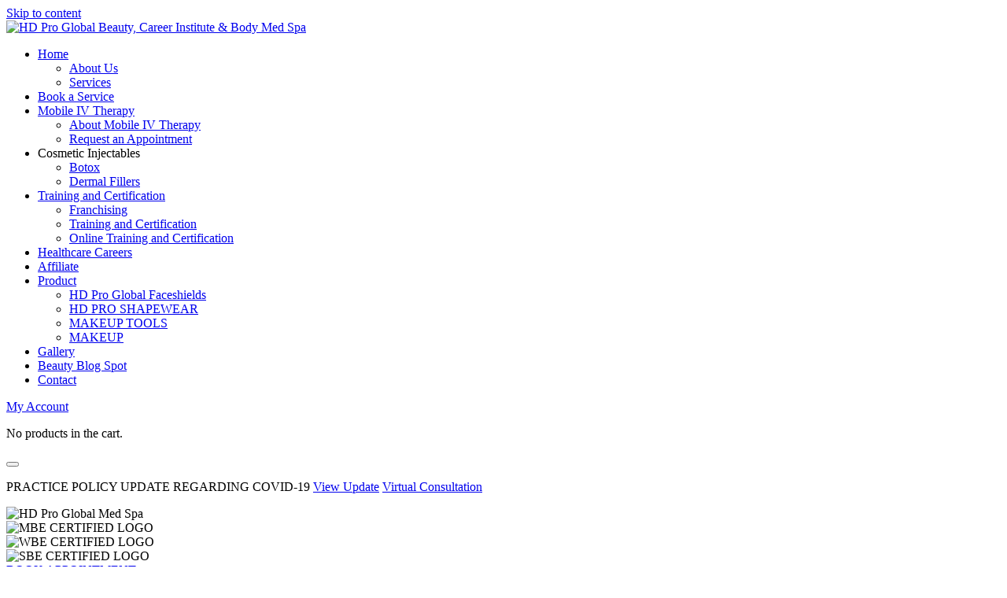

--- FILE ---
content_type: text/html; charset=UTF-8
request_url: https://hdproglobal.com/
body_size: 40067
content:

<!DOCTYPE html>
<html lang="en-US" itemscope itemtype="http://schema.org/WebPage">

<head>
	<meta charset="UTF-8">
	<link rel="profile" href="http://gmpg.org/xfn/11">

	<!-- Google Analytics -->
	<script>
		window.ga = window.ga || function() {
			(ga.q = ga.q || []).push(arguments)
		};
		ga.l = +new Date;
		ga('create', 'UA-196204723-1', 'auto');
		ga('send', 'pageview');
	</script>
	<script async src='https://www.google-analytics.com/analytics.js'></script>
	<!-- End Google Analytics -->
	<link rel="stylesheet" href="https://hdproglobal.com/wp-content/themes/sinatra/popup/css/style.min.css">

	<meta name='robots' content='index, follow, max-image-preview:large, max-snippet:-1, max-video-preview:-1' />
	<style>img:is([sizes="auto" i], [sizes^="auto," i]) { contain-intrinsic-size: 3000px 1500px }</style>
	<meta name="viewport" content="width=device-width, initial-scale=1">
	<!-- This site is optimized with the Yoast SEO plugin v26.0 - https://yoast.com/wordpress/plugins/seo/ -->
	<title>Landing Page | HD Pro Global Beauty, Career Institute &amp; Body Med Spa</title>
	<link rel="canonical" href="https://hdproglobal.com/" />
	<meta property="og:locale" content="en_US" />
	<meta property="og:type" content="website" />
	<meta property="og:title" content="Landing Page | HD Pro Global Beauty, Career Institute &amp; Body Med Spa" />
	<meta property="og:description" content="BOOK APPOINTMENT SUBSCRIBE NOW! Welcome to HD PRO GLOBAL BODY MED SPA. Join our Mailing list and Newsletter to be in the know of our latest wellness $ beauty offers,&hellip;" />
	<meta property="og:url" content="https://hdproglobal.com/" />
	<meta property="og:site_name" content="HD Pro Global Beauty, Career Institute &amp; Body Med Spa" />
	<meta property="article:modified_time" content="2023-05-10T10:42:12+00:00" />
	<meta property="og:image" content="http://hdproglobal.com/wp-content/uploads/2023/05/intro-logo.png" />
	<meta name="twitter:card" content="summary_large_image" />
	<script type="application/ld+json" class="yoast-schema-graph">{"@context":"https://schema.org","@graph":[{"@type":"WebPage","@id":"https://hdproglobal.com/","url":"https://hdproglobal.com/","name":"Landing Page | HD Pro Global Beauty, Career Institute &amp; Body Med Spa","isPartOf":{"@id":"https://hdproglobal.com/#website"},"about":{"@id":"https://hdproglobal.com/#organization"},"primaryImageOfPage":{"@id":"https://hdproglobal.com/#primaryimage"},"image":{"@id":"https://hdproglobal.com/#primaryimage"},"thumbnailUrl":"http://hdproglobal.com/wp-content/uploads/2023/05/intro-logo.png","datePublished":"2023-05-04T05:55:11+00:00","dateModified":"2023-05-10T10:42:12+00:00","breadcrumb":{"@id":"https://hdproglobal.com/#breadcrumb"},"inLanguage":"en-US","potentialAction":[{"@type":"ReadAction","target":["https://hdproglobal.com/"]}]},{"@type":"ImageObject","inLanguage":"en-US","@id":"https://hdproglobal.com/#primaryimage","url":"http://hdproglobal.com/wp-content/uploads/2023/05/intro-logo.png","contentUrl":"http://hdproglobal.com/wp-content/uploads/2023/05/intro-logo.png"},{"@type":"BreadcrumbList","@id":"https://hdproglobal.com/#breadcrumb","itemListElement":[{"@type":"ListItem","position":1,"name":"Home"}]},{"@type":"WebSite","@id":"https://hdproglobal.com/#website","url":"https://hdproglobal.com/","name":"HD Pro Global Beauty, Career Institute &amp; Body Med Spa","description":"","publisher":{"@id":"https://hdproglobal.com/#organization"},"potentialAction":[{"@type":"SearchAction","target":{"@type":"EntryPoint","urlTemplate":"https://hdproglobal.com/?s={search_term_string}"},"query-input":{"@type":"PropertyValueSpecification","valueRequired":true,"valueName":"search_term_string"}}],"inLanguage":"en-US"},{"@type":"Organization","@id":"https://hdproglobal.com/#organization","name":"HD Pro Global Beauty, Career Institute &amp; Body Med Spa","url":"https://hdproglobal.com/","logo":{"@type":"ImageObject","inLanguage":"en-US","@id":"https://hdproglobal.com/#/schema/logo/image/","url":"https://hdproglobal.com/wp-content/uploads/2020/08/cropped-Asset-1-3-e1598223572695.png","contentUrl":"https://hdproglobal.com/wp-content/uploads/2020/08/cropped-Asset-1-3-e1598223572695.png","width":150,"height":111,"caption":"HD Pro Global Beauty, Career Institute &amp; Body Med Spa"},"image":{"@id":"https://hdproglobal.com/#/schema/logo/image/"}}]}</script>
	<!-- / Yoast SEO plugin. -->


<link rel='dns-prefetch' href='//www.googletagmanager.com' />
<link rel="alternate" type="application/rss+xml" title="HD Pro Global Beauty, Career Institute &amp; Body Med Spa &raquo; Feed" href="https://hdproglobal.com/feed/" />
<link rel="alternate" type="application/rss+xml" title="HD Pro Global Beauty, Career Institute &amp; Body Med Spa &raquo; Comments Feed" href="https://hdproglobal.com/comments/feed/" />
<script>
window._wpemojiSettings = {"baseUrl":"https:\/\/s.w.org\/images\/core\/emoji\/16.0.1\/72x72\/","ext":".png","svgUrl":"https:\/\/s.w.org\/images\/core\/emoji\/16.0.1\/svg\/","svgExt":".svg","source":{"concatemoji":"https:\/\/hdproglobal.com\/wp-includes\/js\/wp-emoji-release.min.js?ver=6.8.3"}};
/*! This file is auto-generated */
!function(s,n){var o,i,e;function c(e){try{var t={supportTests:e,timestamp:(new Date).valueOf()};sessionStorage.setItem(o,JSON.stringify(t))}catch(e){}}function p(e,t,n){e.clearRect(0,0,e.canvas.width,e.canvas.height),e.fillText(t,0,0);var t=new Uint32Array(e.getImageData(0,0,e.canvas.width,e.canvas.height).data),a=(e.clearRect(0,0,e.canvas.width,e.canvas.height),e.fillText(n,0,0),new Uint32Array(e.getImageData(0,0,e.canvas.width,e.canvas.height).data));return t.every(function(e,t){return e===a[t]})}function u(e,t){e.clearRect(0,0,e.canvas.width,e.canvas.height),e.fillText(t,0,0);for(var n=e.getImageData(16,16,1,1),a=0;a<n.data.length;a++)if(0!==n.data[a])return!1;return!0}function f(e,t,n,a){switch(t){case"flag":return n(e,"\ud83c\udff3\ufe0f\u200d\u26a7\ufe0f","\ud83c\udff3\ufe0f\u200b\u26a7\ufe0f")?!1:!n(e,"\ud83c\udde8\ud83c\uddf6","\ud83c\udde8\u200b\ud83c\uddf6")&&!n(e,"\ud83c\udff4\udb40\udc67\udb40\udc62\udb40\udc65\udb40\udc6e\udb40\udc67\udb40\udc7f","\ud83c\udff4\u200b\udb40\udc67\u200b\udb40\udc62\u200b\udb40\udc65\u200b\udb40\udc6e\u200b\udb40\udc67\u200b\udb40\udc7f");case"emoji":return!a(e,"\ud83e\udedf")}return!1}function g(e,t,n,a){var r="undefined"!=typeof WorkerGlobalScope&&self instanceof WorkerGlobalScope?new OffscreenCanvas(300,150):s.createElement("canvas"),o=r.getContext("2d",{willReadFrequently:!0}),i=(o.textBaseline="top",o.font="600 32px Arial",{});return e.forEach(function(e){i[e]=t(o,e,n,a)}),i}function t(e){var t=s.createElement("script");t.src=e,t.defer=!0,s.head.appendChild(t)}"undefined"!=typeof Promise&&(o="wpEmojiSettingsSupports",i=["flag","emoji"],n.supports={everything:!0,everythingExceptFlag:!0},e=new Promise(function(e){s.addEventListener("DOMContentLoaded",e,{once:!0})}),new Promise(function(t){var n=function(){try{var e=JSON.parse(sessionStorage.getItem(o));if("object"==typeof e&&"number"==typeof e.timestamp&&(new Date).valueOf()<e.timestamp+604800&&"object"==typeof e.supportTests)return e.supportTests}catch(e){}return null}();if(!n){if("undefined"!=typeof Worker&&"undefined"!=typeof OffscreenCanvas&&"undefined"!=typeof URL&&URL.createObjectURL&&"undefined"!=typeof Blob)try{var e="postMessage("+g.toString()+"("+[JSON.stringify(i),f.toString(),p.toString(),u.toString()].join(",")+"));",a=new Blob([e],{type:"text/javascript"}),r=new Worker(URL.createObjectURL(a),{name:"wpTestEmojiSupports"});return void(r.onmessage=function(e){c(n=e.data),r.terminate(),t(n)})}catch(e){}c(n=g(i,f,p,u))}t(n)}).then(function(e){for(var t in e)n.supports[t]=e[t],n.supports.everything=n.supports.everything&&n.supports[t],"flag"!==t&&(n.supports.everythingExceptFlag=n.supports.everythingExceptFlag&&n.supports[t]);n.supports.everythingExceptFlag=n.supports.everythingExceptFlag&&!n.supports.flag,n.DOMReady=!1,n.readyCallback=function(){n.DOMReady=!0}}).then(function(){return e}).then(function(){var e;n.supports.everything||(n.readyCallback(),(e=n.source||{}).concatemoji?t(e.concatemoji):e.wpemoji&&e.twemoji&&(t(e.twemoji),t(e.wpemoji)))}))}((window,document),window._wpemojiSettings);
</script>
<style id='classic-theme-styles-inline-css'>
/*! This file is auto-generated */
.wp-block-button__link{color:#fff;background-color:#32373c;border-radius:9999px;box-shadow:none;text-decoration:none;padding:calc(.667em + 2px) calc(1.333em + 2px);font-size:1.125em}.wp-block-file__button{background:#32373c;color:#fff;text-decoration:none}
</style>
<style id='global-styles-inline-css'>
:root{--wp--preset--aspect-ratio--square: 1;--wp--preset--aspect-ratio--4-3: 4/3;--wp--preset--aspect-ratio--3-4: 3/4;--wp--preset--aspect-ratio--3-2: 3/2;--wp--preset--aspect-ratio--2-3: 2/3;--wp--preset--aspect-ratio--16-9: 16/9;--wp--preset--aspect-ratio--9-16: 9/16;--wp--preset--color--black: #000000;--wp--preset--color--cyan-bluish-gray: #abb8c3;--wp--preset--color--white: #ffffff;--wp--preset--color--pale-pink: #f78da7;--wp--preset--color--vivid-red: #cf2e2e;--wp--preset--color--luminous-vivid-orange: #ff6900;--wp--preset--color--luminous-vivid-amber: #fcb900;--wp--preset--color--light-green-cyan: #7bdcb5;--wp--preset--color--vivid-green-cyan: #00d084;--wp--preset--color--pale-cyan-blue: #8ed1fc;--wp--preset--color--vivid-cyan-blue: #0693e3;--wp--preset--color--vivid-purple: #9b51e0;--wp--preset--gradient--vivid-cyan-blue-to-vivid-purple: linear-gradient(135deg,rgba(6,147,227,1) 0%,rgb(155,81,224) 100%);--wp--preset--gradient--light-green-cyan-to-vivid-green-cyan: linear-gradient(135deg,rgb(122,220,180) 0%,rgb(0,208,130) 100%);--wp--preset--gradient--luminous-vivid-amber-to-luminous-vivid-orange: linear-gradient(135deg,rgba(252,185,0,1) 0%,rgba(255,105,0,1) 100%);--wp--preset--gradient--luminous-vivid-orange-to-vivid-red: linear-gradient(135deg,rgba(255,105,0,1) 0%,rgb(207,46,46) 100%);--wp--preset--gradient--very-light-gray-to-cyan-bluish-gray: linear-gradient(135deg,rgb(238,238,238) 0%,rgb(169,184,195) 100%);--wp--preset--gradient--cool-to-warm-spectrum: linear-gradient(135deg,rgb(74,234,220) 0%,rgb(151,120,209) 20%,rgb(207,42,186) 40%,rgb(238,44,130) 60%,rgb(251,105,98) 80%,rgb(254,248,76) 100%);--wp--preset--gradient--blush-light-purple: linear-gradient(135deg,rgb(255,206,236) 0%,rgb(152,150,240) 100%);--wp--preset--gradient--blush-bordeaux: linear-gradient(135deg,rgb(254,205,165) 0%,rgb(254,45,45) 50%,rgb(107,0,62) 100%);--wp--preset--gradient--luminous-dusk: linear-gradient(135deg,rgb(255,203,112) 0%,rgb(199,81,192) 50%,rgb(65,88,208) 100%);--wp--preset--gradient--pale-ocean: linear-gradient(135deg,rgb(255,245,203) 0%,rgb(182,227,212) 50%,rgb(51,167,181) 100%);--wp--preset--gradient--electric-grass: linear-gradient(135deg,rgb(202,248,128) 0%,rgb(113,206,126) 100%);--wp--preset--gradient--midnight: linear-gradient(135deg,rgb(2,3,129) 0%,rgb(40,116,252) 100%);--wp--preset--font-size--small: 13px;--wp--preset--font-size--medium: 20px;--wp--preset--font-size--large: 36px;--wp--preset--font-size--x-large: 42px;--wp--preset--spacing--20: 0.44rem;--wp--preset--spacing--30: 0.67rem;--wp--preset--spacing--40: 1rem;--wp--preset--spacing--50: 1.5rem;--wp--preset--spacing--60: 2.25rem;--wp--preset--spacing--70: 3.38rem;--wp--preset--spacing--80: 5.06rem;--wp--preset--shadow--natural: 6px 6px 9px rgba(0, 0, 0, 0.2);--wp--preset--shadow--deep: 12px 12px 50px rgba(0, 0, 0, 0.4);--wp--preset--shadow--sharp: 6px 6px 0px rgba(0, 0, 0, 0.2);--wp--preset--shadow--outlined: 6px 6px 0px -3px rgba(255, 255, 255, 1), 6px 6px rgba(0, 0, 0, 1);--wp--preset--shadow--crisp: 6px 6px 0px rgba(0, 0, 0, 1);}:where(.is-layout-flex){gap: 0.5em;}:where(.is-layout-grid){gap: 0.5em;}body .is-layout-flex{display: flex;}.is-layout-flex{flex-wrap: wrap;align-items: center;}.is-layout-flex > :is(*, div){margin: 0;}body .is-layout-grid{display: grid;}.is-layout-grid > :is(*, div){margin: 0;}:where(.wp-block-columns.is-layout-flex){gap: 2em;}:where(.wp-block-columns.is-layout-grid){gap: 2em;}:where(.wp-block-post-template.is-layout-flex){gap: 1.25em;}:where(.wp-block-post-template.is-layout-grid){gap: 1.25em;}.has-black-color{color: var(--wp--preset--color--black) !important;}.has-cyan-bluish-gray-color{color: var(--wp--preset--color--cyan-bluish-gray) !important;}.has-white-color{color: var(--wp--preset--color--white) !important;}.has-pale-pink-color{color: var(--wp--preset--color--pale-pink) !important;}.has-vivid-red-color{color: var(--wp--preset--color--vivid-red) !important;}.has-luminous-vivid-orange-color{color: var(--wp--preset--color--luminous-vivid-orange) !important;}.has-luminous-vivid-amber-color{color: var(--wp--preset--color--luminous-vivid-amber) !important;}.has-light-green-cyan-color{color: var(--wp--preset--color--light-green-cyan) !important;}.has-vivid-green-cyan-color{color: var(--wp--preset--color--vivid-green-cyan) !important;}.has-pale-cyan-blue-color{color: var(--wp--preset--color--pale-cyan-blue) !important;}.has-vivid-cyan-blue-color{color: var(--wp--preset--color--vivid-cyan-blue) !important;}.has-vivid-purple-color{color: var(--wp--preset--color--vivid-purple) !important;}.has-black-background-color{background-color: var(--wp--preset--color--black) !important;}.has-cyan-bluish-gray-background-color{background-color: var(--wp--preset--color--cyan-bluish-gray) !important;}.has-white-background-color{background-color: var(--wp--preset--color--white) !important;}.has-pale-pink-background-color{background-color: var(--wp--preset--color--pale-pink) !important;}.has-vivid-red-background-color{background-color: var(--wp--preset--color--vivid-red) !important;}.has-luminous-vivid-orange-background-color{background-color: var(--wp--preset--color--luminous-vivid-orange) !important;}.has-luminous-vivid-amber-background-color{background-color: var(--wp--preset--color--luminous-vivid-amber) !important;}.has-light-green-cyan-background-color{background-color: var(--wp--preset--color--light-green-cyan) !important;}.has-vivid-green-cyan-background-color{background-color: var(--wp--preset--color--vivid-green-cyan) !important;}.has-pale-cyan-blue-background-color{background-color: var(--wp--preset--color--pale-cyan-blue) !important;}.has-vivid-cyan-blue-background-color{background-color: var(--wp--preset--color--vivid-cyan-blue) !important;}.has-vivid-purple-background-color{background-color: var(--wp--preset--color--vivid-purple) !important;}.has-black-border-color{border-color: var(--wp--preset--color--black) !important;}.has-cyan-bluish-gray-border-color{border-color: var(--wp--preset--color--cyan-bluish-gray) !important;}.has-white-border-color{border-color: var(--wp--preset--color--white) !important;}.has-pale-pink-border-color{border-color: var(--wp--preset--color--pale-pink) !important;}.has-vivid-red-border-color{border-color: var(--wp--preset--color--vivid-red) !important;}.has-luminous-vivid-orange-border-color{border-color: var(--wp--preset--color--luminous-vivid-orange) !important;}.has-luminous-vivid-amber-border-color{border-color: var(--wp--preset--color--luminous-vivid-amber) !important;}.has-light-green-cyan-border-color{border-color: var(--wp--preset--color--light-green-cyan) !important;}.has-vivid-green-cyan-border-color{border-color: var(--wp--preset--color--vivid-green-cyan) !important;}.has-pale-cyan-blue-border-color{border-color: var(--wp--preset--color--pale-cyan-blue) !important;}.has-vivid-cyan-blue-border-color{border-color: var(--wp--preset--color--vivid-cyan-blue) !important;}.has-vivid-purple-border-color{border-color: var(--wp--preset--color--vivid-purple) !important;}.has-vivid-cyan-blue-to-vivid-purple-gradient-background{background: var(--wp--preset--gradient--vivid-cyan-blue-to-vivid-purple) !important;}.has-light-green-cyan-to-vivid-green-cyan-gradient-background{background: var(--wp--preset--gradient--light-green-cyan-to-vivid-green-cyan) !important;}.has-luminous-vivid-amber-to-luminous-vivid-orange-gradient-background{background: var(--wp--preset--gradient--luminous-vivid-amber-to-luminous-vivid-orange) !important;}.has-luminous-vivid-orange-to-vivid-red-gradient-background{background: var(--wp--preset--gradient--luminous-vivid-orange-to-vivid-red) !important;}.has-very-light-gray-to-cyan-bluish-gray-gradient-background{background: var(--wp--preset--gradient--very-light-gray-to-cyan-bluish-gray) !important;}.has-cool-to-warm-spectrum-gradient-background{background: var(--wp--preset--gradient--cool-to-warm-spectrum) !important;}.has-blush-light-purple-gradient-background{background: var(--wp--preset--gradient--blush-light-purple) !important;}.has-blush-bordeaux-gradient-background{background: var(--wp--preset--gradient--blush-bordeaux) !important;}.has-luminous-dusk-gradient-background{background: var(--wp--preset--gradient--luminous-dusk) !important;}.has-pale-ocean-gradient-background{background: var(--wp--preset--gradient--pale-ocean) !important;}.has-electric-grass-gradient-background{background: var(--wp--preset--gradient--electric-grass) !important;}.has-midnight-gradient-background{background: var(--wp--preset--gradient--midnight) !important;}.has-small-font-size{font-size: var(--wp--preset--font-size--small) !important;}.has-medium-font-size{font-size: var(--wp--preset--font-size--medium) !important;}.has-large-font-size{font-size: var(--wp--preset--font-size--large) !important;}.has-x-large-font-size{font-size: var(--wp--preset--font-size--x-large) !important;}
:where(.wp-block-post-template.is-layout-flex){gap: 1.25em;}:where(.wp-block-post-template.is-layout-grid){gap: 1.25em;}
:where(.wp-block-columns.is-layout-flex){gap: 2em;}:where(.wp-block-columns.is-layout-grid){gap: 2em;}
:root :where(.wp-block-pullquote){font-size: 1.5em;line-height: 1.6;}
</style>
<link rel='stylesheet' id='inf-font-awesome-css' href='https://hdproglobal.com/wp-content/plugins/blog-designer-pack/assets/css/font-awesome.min.css?ver=4.0.5' media='all' />
<link rel='stylesheet' id='owl-carousel-css' href='https://hdproglobal.com/wp-content/plugins/blog-designer-pack/assets/css/owl.carousel.min.css?ver=4.0.5' media='all' />
<link rel='stylesheet' id='bdpp-public-style-css' href='https://hdproglobal.com/wp-content/plugins/blog-designer-pack/assets/css/bdpp-public.min.css?ver=4.0.5' media='all' />
<link rel='stylesheet' id='woocommerce-layout-css' href='https://hdproglobal.com/wp-content/plugins/woocommerce/assets/css/woocommerce-layout.css?ver=10.2.2' media='all' />
<link rel='stylesheet' id='woocommerce-smallscreen-css' href='https://hdproglobal.com/wp-content/plugins/woocommerce/assets/css/woocommerce-smallscreen.css?ver=10.2.2' media='only screen and (max-width: 768px)' />
<link rel='stylesheet' id='woocommerce-general-css' href='https://hdproglobal.com/wp-content/plugins/woocommerce/assets/css/woocommerce.css?ver=10.2.2' media='all' />
<style id='woocommerce-inline-inline-css'>
.woocommerce form .form-row .required { visibility: visible; }
</style>
<link rel='stylesheet' id='pretty-checkbox-css' href='https://hdproglobal.com/wp-content/plugins/deposits-for-woocommerce/assets/css/pretty-checkbox.min.css?ver=1.3.7' media='all' />
<style id='pretty-checkbox-inline-css'>


            .pretty.p-default input:checked~.state label:after,
            .pretty.p-default:not(.p-fill) input:checked~.state.p-primary-o label:after
            {
                            background:  !important;
            }
            .pretty input:checked~.state.p-primary-o label:before, .pretty.p-toggle .state.p-primary-o label:before {
                border-color:  !important;
            }
</style>
<link rel='stylesheet' id='brands-styles-css' href='https://hdproglobal.com/wp-content/plugins/woocommerce/assets/css/brands.css?ver=10.2.2' media='all' />
<link rel='stylesheet' id='sinatra-styles-css' href='https://hdproglobal.com/wp-content/themes/sinatra/assets/css/style.min.css?ver=1.1.5' media='all' />
<!--[if IE]>
<link rel='stylesheet' id='sinatra-ie-css' href='https://hdproglobal.com/wp-content/themes/sinatra/assets/css/compatibility/ie.min.css?ver=1.1.5' media='all' />
<![endif]-->
<link rel='stylesheet' id='sinatra-woocommerce-css' href='https://hdproglobal.com/wp-content/themes/sinatra/assets/css/compatibility/woocommerce.min.css?ver=1.1.5' media='all' />
<link rel='stylesheet' id='sinatra-dynamic-styles-css' href='https://hdproglobal.com/wp-content/uploads/sinatra/dynamic-styles.css?ver=1764774567' media='all' />
<link rel='stylesheet' id='sinatra-elementor-css' href='https://hdproglobal.com/wp-content/themes/sinatra/assets/css/compatibility/elementor.min.css?ver=1.1.5' media='all' />
<link rel='stylesheet' id='elementor-icons-css' href='https://hdproglobal.com/wp-content/plugins/elementor/assets/lib/eicons/css/elementor-icons.min.css?ver=5.44.0' media='all' />
<link rel='stylesheet' id='elementor-frontend-css' href='https://hdproglobal.com/wp-content/uploads/elementor/css/custom-frontend.min.css?ver=1764708987' media='all' />
<link rel='stylesheet' id='elementor-post-40-css' href='https://hdproglobal.com/wp-content/uploads/elementor/css/post-40.css?ver=1764708987' media='all' />
<link rel='stylesheet' id='elementor-pro-css' href='https://hdproglobal.com/wp-content/uploads/elementor/css/custom-pro-frontend.min.css?ver=1764708987' media='all' />
<link rel='stylesheet' id='widget-image-css' href='https://hdproglobal.com/wp-content/plugins/elementor/assets/css/widget-image.min.css?ver=3.32.5' media='all' />
<link rel='stylesheet' id='widget-heading-css' href='https://hdproglobal.com/wp-content/plugins/elementor/assets/css/widget-heading.min.css?ver=3.32.5' media='all' />
<link rel='stylesheet' id='widget-video-css' href='https://hdproglobal.com/wp-content/plugins/elementor/assets/css/widget-video.min.css?ver=3.32.5' media='all' />
<link rel='stylesheet' id='widget-icon-list-css' href='https://hdproglobal.com/wp-content/uploads/elementor/css/custom-widget-icon-list.min.css?ver=1764708987' media='all' />
<link rel='stylesheet' id='elementor-post-4777-css' href='https://hdproglobal.com/wp-content/uploads/elementor/css/post-4777.css?ver=1764709421' media='all' />
<link rel='stylesheet' id='elementor-post-68-css' href='https://hdproglobal.com/wp-content/uploads/elementor/css/post-68.css?ver=1764708987' media='all' />
<link rel='stylesheet' id='mediaelement-css' href='https://hdproglobal.com/wp-includes/js/mediaelement/mediaelementplayer-legacy.min.css?ver=4.2.17' media='all' />
<link rel='stylesheet' id='wp-mediaelement-css' href='https://hdproglobal.com/wp-includes/js/mediaelement/wp-mediaelement.min.css?ver=6.8.3' media='all' />
<link rel='stylesheet' id='elementor-gf-roboto-css' href='https://fonts.googleapis.com/css?family=Roboto:100,100italic,200,200italic,300,300italic,400,400italic,500,500italic,600,600italic,700,700italic,800,800italic,900,900italic&#038;display=auto' media='all' />
<link rel='stylesheet' id='elementor-gf-robotoslab-css' href='https://fonts.googleapis.com/css?family=Roboto+Slab:100,100italic,200,200italic,300,300italic,400,400italic,500,500italic,600,600italic,700,700italic,800,800italic,900,900italic&#038;display=auto' media='all' />
<link rel='stylesheet' id='elementor-gf-playfairdisplay-css' href='https://fonts.googleapis.com/css?family=Playfair+Display:100,100italic,200,200italic,300,300italic,400,400italic,500,500italic,600,600italic,700,700italic,800,800italic,900,900italic&#038;display=auto' media='all' />
<link rel='stylesheet' id='elementor-gf-poppins-css' href='https://fonts.googleapis.com/css?family=Poppins:100,100italic,200,200italic,300,300italic,400,400italic,500,500italic,600,600italic,700,700italic,800,800italic,900,900italic&#038;display=auto' media='all' />
<link rel='stylesheet' id='elementor-gf-inter-css' href='https://fonts.googleapis.com/css?family=Inter:100,100italic,200,200italic,300,300italic,400,400italic,500,500italic,600,600italic,700,700italic,800,800italic,900,900italic&#038;display=auto' media='all' />
<link rel='stylesheet' id='elementor-gf-cinzel-css' href='https://fonts.googleapis.com/css?family=Cinzel:100,100italic,200,200italic,300,300italic,400,400italic,500,500italic,600,600italic,700,700italic,800,800italic,900,900italic&#038;display=auto' media='all' />
<link rel='stylesheet' id='elementor-gf-raleway-css' href='https://fonts.googleapis.com/css?family=Raleway:100,100italic,200,200italic,300,300italic,400,400italic,500,500italic,600,600italic,700,700italic,800,800italic,900,900italic&#038;display=auto' media='all' />
<link rel='stylesheet' id='elementor-gf-amiri-css' href='https://fonts.googleapis.com/css?family=Amiri:100,100italic,200,200italic,300,300italic,400,400italic,500,500italic,600,600italic,700,700italic,800,800italic,900,900italic&#038;display=auto' media='all' />
<link rel='stylesheet' id='elementor-icons-shared-0-css' href='https://hdproglobal.com/wp-content/plugins/elementor/assets/lib/font-awesome/css/fontawesome.min.css?ver=5.15.3' media='all' />
<link rel='stylesheet' id='elementor-icons-fa-solid-css' href='https://hdproglobal.com/wp-content/plugins/elementor/assets/lib/font-awesome/css/solid.min.css?ver=5.15.3' media='all' />
<link rel='stylesheet' id='elementor-icons-fa-brands-css' href='https://hdproglobal.com/wp-content/plugins/elementor/assets/lib/font-awesome/css/brands.min.css?ver=5.15.3' media='all' />
<script id="woocommerce-google-analytics-integration-gtag-js-after">
/* Google Analytics for WooCommerce (gtag.js) */
					window.dataLayer = window.dataLayer || [];
					function gtag(){dataLayer.push(arguments);}
					// Set up default consent state.
					for ( const mode of [{"analytics_storage":"denied","ad_storage":"denied","ad_user_data":"denied","ad_personalization":"denied","region":["AT","BE","BG","HR","CY","CZ","DK","EE","FI","FR","DE","GR","HU","IS","IE","IT","LV","LI","LT","LU","MT","NL","NO","PL","PT","RO","SK","SI","ES","SE","GB","CH"]}] || [] ) {
						gtag( "consent", "default", { "wait_for_update": 500, ...mode } );
					}
					gtag("js", new Date());
					gtag("set", "developer_id.dOGY3NW", true);
					gtag("config", "UA-196204723-1", {"track_404":true,"allow_google_signals":true,"logged_in":false,"linker":{"domains":[],"allow_incoming":false},"custom_map":{"dimension1":"logged_in"}});
</script>
<script id="cookie-law-info-js-extra">
var _ckyConfig = {"_ipData":[],"_assetsURL":"https:\/\/hdproglobal.com\/wp-content\/plugins\/cookie-law-info\/lite\/frontend\/images\/","_publicURL":"https:\/\/hdproglobal.com","_expiry":"365","_categories":[{"name":"Necessary","slug":"necessary","isNecessary":true,"ccpaDoNotSell":true,"cookies":[],"active":true,"defaultConsent":{"gdpr":true,"ccpa":true}},{"name":"Functional","slug":"functional","isNecessary":false,"ccpaDoNotSell":true,"cookies":[],"active":true,"defaultConsent":{"gdpr":false,"ccpa":false}},{"name":"Analytics","slug":"analytics","isNecessary":false,"ccpaDoNotSell":true,"cookies":[],"active":true,"defaultConsent":{"gdpr":false,"ccpa":false}},{"name":"Performance","slug":"performance","isNecessary":false,"ccpaDoNotSell":true,"cookies":[],"active":true,"defaultConsent":{"gdpr":false,"ccpa":false}},{"name":"Advertisement","slug":"advertisement","isNecessary":false,"ccpaDoNotSell":true,"cookies":[],"active":true,"defaultConsent":{"gdpr":false,"ccpa":false}}],"_activeLaw":"gdpr","_rootDomain":"","_block":"1","_showBanner":"1","_bannerConfig":{"settings":{"type":"box","preferenceCenterType":"popup","position":"bottom-left","applicableLaw":"gdpr"},"behaviours":{"reloadBannerOnAccept":false,"loadAnalyticsByDefault":false,"animations":{"onLoad":"animate","onHide":"sticky"}},"config":{"revisitConsent":{"status":true,"tag":"revisit-consent","position":"bottom-right","meta":{"url":"#"},"styles":{"background-color":"#CD9135"},"elements":{"title":{"type":"text","tag":"revisit-consent-title","status":true,"styles":{"color":"#0056a7"}}}},"preferenceCenter":{"toggle":{"status":true,"tag":"detail-category-toggle","type":"toggle","states":{"active":{"styles":{"background-color":"#1863DC"}},"inactive":{"styles":{"background-color":"#D0D5D2"}}}}},"categoryPreview":{"status":false,"toggle":{"status":true,"tag":"detail-category-preview-toggle","type":"toggle","states":{"active":{"styles":{"background-color":"#1863DC"}},"inactive":{"styles":{"background-color":"#D0D5D2"}}}}},"videoPlaceholder":{"status":true,"styles":{"background-color":"#000000","border-color":"#000000","color":"#ffffff"}},"readMore":{"status":false,"tag":"readmore-button","type":"link","meta":{"noFollow":true,"newTab":true},"styles":{"color":"#1863DC","background-color":"transparent","border-color":"transparent"}},"auditTable":{"status":true},"optOption":{"status":true,"toggle":{"status":true,"tag":"optout-option-toggle","type":"toggle","states":{"active":{"styles":{"background-color":"#1863dc"}},"inactive":{"styles":{"background-color":"#FFFFFF"}}}}}}},"_version":"3.2.5","_logConsent":"1","_tags":[{"tag":"accept-button","styles":{"color":"#FFFFFF","background-color":"#1863DC","border-color":"#1863DC"}},{"tag":"reject-button","styles":{"color":"#1863DC","background-color":"transparent","border-color":"#1863DC"}},{"tag":"settings-button","styles":{"color":"#1863DC","background-color":"transparent","border-color":"#1863DC"}},{"tag":"readmore-button","styles":{"color":"#1863DC","background-color":"transparent","border-color":"transparent"}},{"tag":"donotsell-button","styles":{"color":"#1863DC","background-color":"transparent","border-color":"transparent"}},{"tag":"accept-button","styles":{"color":"#FFFFFF","background-color":"#1863DC","border-color":"#1863DC"}},{"tag":"revisit-consent","styles":{"background-color":"#CD9135"}}],"_shortCodes":[{"key":"cky_readmore","content":"<a href=\"#\" class=\"cky-policy\" aria-label=\"Cookie Policy\" target=\"_blank\" rel=\"noopener\" data-cky-tag=\"readmore-button\">Cookie Policy<\/a>","tag":"readmore-button","status":false,"attributes":{"rel":"nofollow","target":"_blank"}},{"key":"cky_show_desc","content":"<button class=\"cky-show-desc-btn\" data-cky-tag=\"show-desc-button\" aria-label=\"Show more\">Show more<\/button>","tag":"show-desc-button","status":true,"attributes":[]},{"key":"cky_hide_desc","content":"<button class=\"cky-show-desc-btn\" data-cky-tag=\"hide-desc-button\" aria-label=\"Show less\">Show less<\/button>","tag":"hide-desc-button","status":true,"attributes":[]},{"key":"cky_category_toggle_label","content":"[cky_{{status}}_category_label] [cky_preference_{{category_slug}}_title]","tag":"","status":true,"attributes":[]},{"key":"cky_enable_category_label","content":"Enable","tag":"","status":true,"attributes":[]},{"key":"cky_disable_category_label","content":"Disable","tag":"","status":true,"attributes":[]},{"key":"cky_video_placeholder","content":"<div class=\"video-placeholder-normal\" data-cky-tag=\"video-placeholder\" id=\"[UNIQUEID]\"><p class=\"video-placeholder-text-normal\" data-cky-tag=\"placeholder-title\">Please accept cookies to access this content<\/p><\/div>","tag":"","status":true,"attributes":[]},{"key":"cky_enable_optout_label","content":"Enable","tag":"","status":true,"attributes":[]},{"key":"cky_disable_optout_label","content":"Disable","tag":"","status":true,"attributes":[]},{"key":"cky_optout_toggle_label","content":"[cky_{{status}}_optout_label] [cky_optout_option_title]","tag":"","status":true,"attributes":[]},{"key":"cky_optout_option_title","content":"Do Not Sell or Share My Personal Information","tag":"","status":true,"attributes":[]},{"key":"cky_optout_close_label","content":"Close","tag":"","status":true,"attributes":[]}],"_rtl":"","_providersToBlock":[]};
var _ckyStyles = {"css":".cky-overlay{background: #000000; opacity: 0.4; position: fixed; top: 0; left: 0; width: 100%; height: 100%; z-index: 99999999;}.cky-hide{display: none;}.cky-btn-revisit-wrapper{display: flex; align-items: center; justify-content: center; background: #0056a7; width: 45px; height: 45px; border-radius: 50%; position: fixed; z-index: 999999; cursor: pointer;}.cky-revisit-bottom-left{bottom: 15px; left: 15px;}.cky-revisit-bottom-right{bottom: 15px; right: 15px;}.cky-btn-revisit-wrapper .cky-btn-revisit{display: flex; align-items: center; justify-content: center; background: none; border: none; cursor: pointer; position: relative; margin: 0; padding: 0;}.cky-btn-revisit-wrapper .cky-btn-revisit img{max-width: fit-content; margin: 0; height: 30px; width: 30px;}.cky-revisit-bottom-left:hover::before{content: attr(data-tooltip); position: absolute; background: #4e4b66; color: #ffffff; left: calc(100% + 7px); font-size: 12px; line-height: 16px; width: max-content; padding: 4px 8px; border-radius: 4px;}.cky-revisit-bottom-left:hover::after{position: absolute; content: \"\"; border: 5px solid transparent; left: calc(100% + 2px); border-left-width: 0; border-right-color: #4e4b66;}.cky-revisit-bottom-right:hover::before{content: attr(data-tooltip); position: absolute; background: #4e4b66; color: #ffffff; right: calc(100% + 7px); font-size: 12px; line-height: 16px; width: max-content; padding: 4px 8px; border-radius: 4px;}.cky-revisit-bottom-right:hover::after{position: absolute; content: \"\"; border: 5px solid transparent; right: calc(100% + 2px); border-right-width: 0; border-left-color: #4e4b66;}.cky-revisit-hide{display: none;}.cky-consent-container{position: fixed; width: 440px; box-sizing: border-box; z-index: 9999999; border-radius: 6px;}.cky-consent-container .cky-consent-bar{background: #ffffff; border: 1px solid; padding: 20px 26px; box-shadow: 0 -1px 10px 0 #acabab4d; border-radius: 6px;}.cky-box-bottom-left{bottom: 40px; left: 40px;}.cky-box-bottom-right{bottom: 40px; right: 40px;}.cky-box-top-left{top: 40px; left: 40px;}.cky-box-top-right{top: 40px; right: 40px;}.cky-custom-brand-logo-wrapper .cky-custom-brand-logo{width: 100px; height: auto; margin: 0 0 12px 0;}.cky-notice .cky-title{color: #212121; font-weight: 700; font-size: 18px; line-height: 24px; margin: 0 0 12px 0;}.cky-notice-des *,.cky-preference-content-wrapper *,.cky-accordion-header-des *,.cky-gpc-wrapper .cky-gpc-desc *{font-size: 14px;}.cky-notice-des{color: #212121; font-size: 14px; line-height: 24px; font-weight: 400;}.cky-notice-des img{height: 25px; width: 25px;}.cky-consent-bar .cky-notice-des p,.cky-gpc-wrapper .cky-gpc-desc p,.cky-preference-body-wrapper .cky-preference-content-wrapper p,.cky-accordion-header-wrapper .cky-accordion-header-des p,.cky-cookie-des-table li div:last-child p{color: inherit; margin-top: 0; overflow-wrap: break-word;}.cky-notice-des P:last-child,.cky-preference-content-wrapper p:last-child,.cky-cookie-des-table li div:last-child p:last-child,.cky-gpc-wrapper .cky-gpc-desc p:last-child{margin-bottom: 0;}.cky-notice-des a.cky-policy,.cky-notice-des button.cky-policy{font-size: 14px; color: #1863dc; white-space: nowrap; cursor: pointer; background: transparent; border: 1px solid; text-decoration: underline;}.cky-notice-des button.cky-policy{padding: 0;}.cky-notice-des a.cky-policy:focus-visible,.cky-notice-des button.cky-policy:focus-visible,.cky-preference-content-wrapper .cky-show-desc-btn:focus-visible,.cky-accordion-header .cky-accordion-btn:focus-visible,.cky-preference-header .cky-btn-close:focus-visible,.cky-switch input[type=\"checkbox\"]:focus-visible,.cky-footer-wrapper a:focus-visible,.cky-btn:focus-visible{outline: 2px solid #1863dc; outline-offset: 2px;}.cky-btn:focus:not(:focus-visible),.cky-accordion-header .cky-accordion-btn:focus:not(:focus-visible),.cky-preference-content-wrapper .cky-show-desc-btn:focus:not(:focus-visible),.cky-btn-revisit-wrapper .cky-btn-revisit:focus:not(:focus-visible),.cky-preference-header .cky-btn-close:focus:not(:focus-visible),.cky-consent-bar .cky-banner-btn-close:focus:not(:focus-visible){outline: 0;}button.cky-show-desc-btn:not(:hover):not(:active){color: #1863dc; background: transparent;}button.cky-accordion-btn:not(:hover):not(:active),button.cky-banner-btn-close:not(:hover):not(:active),button.cky-btn-revisit:not(:hover):not(:active),button.cky-btn-close:not(:hover):not(:active){background: transparent;}.cky-consent-bar button:hover,.cky-modal.cky-modal-open button:hover,.cky-consent-bar button:focus,.cky-modal.cky-modal-open button:focus{text-decoration: none;}.cky-notice-btn-wrapper{display: flex; justify-content: flex-start; align-items: center; flex-wrap: wrap; margin-top: 16px;}.cky-notice-btn-wrapper .cky-btn{text-shadow: none; box-shadow: none;}.cky-btn{flex: auto; max-width: 100%; font-size: 14px; font-family: inherit; line-height: 24px; padding: 8px; font-weight: 500; margin: 0 8px 0 0; border-radius: 2px; cursor: pointer; text-align: center; text-transform: none; min-height: 0;}.cky-btn:hover{opacity: 0.8;}.cky-btn-customize{color: #1863dc; background: transparent; border: 2px solid #1863dc;}.cky-btn-reject{color: #1863dc; background: transparent; border: 2px solid #1863dc;}.cky-btn-accept{background: #1863dc; color: #ffffff; border: 2px solid #1863dc;}.cky-btn:last-child{margin-right: 0;}@media (max-width: 576px){.cky-box-bottom-left{bottom: 0; left: 0;}.cky-box-bottom-right{bottom: 0; right: 0;}.cky-box-top-left{top: 0; left: 0;}.cky-box-top-right{top: 0; right: 0;}}@media (max-width: 440px){.cky-box-bottom-left, .cky-box-bottom-right, .cky-box-top-left, .cky-box-top-right{width: 100%; max-width: 100%;}.cky-consent-container .cky-consent-bar{padding: 20px 0;}.cky-custom-brand-logo-wrapper, .cky-notice .cky-title, .cky-notice-des, .cky-notice-btn-wrapper{padding: 0 24px;}.cky-notice-des{max-height: 40vh; overflow-y: scroll;}.cky-notice-btn-wrapper{flex-direction: column; margin-top: 0;}.cky-btn{width: 100%; margin: 10px 0 0 0;}.cky-notice-btn-wrapper .cky-btn-customize{order: 2;}.cky-notice-btn-wrapper .cky-btn-reject{order: 3;}.cky-notice-btn-wrapper .cky-btn-accept{order: 1; margin-top: 16px;}}@media (max-width: 352px){.cky-notice .cky-title{font-size: 16px;}.cky-notice-des *{font-size: 12px;}.cky-notice-des, .cky-btn{font-size: 12px;}}.cky-modal.cky-modal-open{display: flex; visibility: visible; -webkit-transform: translate(-50%, -50%); -moz-transform: translate(-50%, -50%); -ms-transform: translate(-50%, -50%); -o-transform: translate(-50%, -50%); transform: translate(-50%, -50%); top: 50%; left: 50%; transition: all 1s ease;}.cky-modal{box-shadow: 0 32px 68px rgba(0, 0, 0, 0.3); margin: 0 auto; position: fixed; max-width: 100%; background: #ffffff; top: 50%; box-sizing: border-box; border-radius: 6px; z-index: 999999999; color: #212121; -webkit-transform: translate(-50%, 100%); -moz-transform: translate(-50%, 100%); -ms-transform: translate(-50%, 100%); -o-transform: translate(-50%, 100%); transform: translate(-50%, 100%); visibility: hidden; transition: all 0s ease;}.cky-preference-center{max-height: 79vh; overflow: hidden; width: 845px; overflow: hidden; flex: 1 1 0; display: flex; flex-direction: column; border-radius: 6px;}.cky-preference-header{display: flex; align-items: center; justify-content: space-between; padding: 22px 24px; border-bottom: 1px solid;}.cky-preference-header .cky-preference-title{font-size: 18px; font-weight: 700; line-height: 24px;}.cky-preference-header .cky-btn-close{margin: 0; cursor: pointer; vertical-align: middle; padding: 0; background: none; border: none; width: auto; height: auto; min-height: 0; line-height: 0; text-shadow: none; box-shadow: none;}.cky-preference-header .cky-btn-close img{margin: 0; height: 10px; width: 10px;}.cky-preference-body-wrapper{padding: 0 24px; flex: 1; overflow: auto; box-sizing: border-box;}.cky-preference-content-wrapper,.cky-gpc-wrapper .cky-gpc-desc{font-size: 14px; line-height: 24px; font-weight: 400; padding: 12px 0;}.cky-preference-content-wrapper{border-bottom: 1px solid;}.cky-preference-content-wrapper img{height: 25px; width: 25px;}.cky-preference-content-wrapper .cky-show-desc-btn{font-size: 14px; font-family: inherit; color: #1863dc; text-decoration: none; line-height: 24px; padding: 0; margin: 0; white-space: nowrap; cursor: pointer; background: transparent; border-color: transparent; text-transform: none; min-height: 0; text-shadow: none; box-shadow: none;}.cky-accordion-wrapper{margin-bottom: 10px;}.cky-accordion{border-bottom: 1px solid;}.cky-accordion:last-child{border-bottom: none;}.cky-accordion .cky-accordion-item{display: flex; margin-top: 10px;}.cky-accordion .cky-accordion-body{display: none;}.cky-accordion.cky-accordion-active .cky-accordion-body{display: block; padding: 0 22px; margin-bottom: 16px;}.cky-accordion-header-wrapper{cursor: pointer; width: 100%;}.cky-accordion-item .cky-accordion-header{display: flex; justify-content: space-between; align-items: center;}.cky-accordion-header .cky-accordion-btn{font-size: 16px; font-family: inherit; color: #212121; line-height: 24px; background: none; border: none; font-weight: 700; padding: 0; margin: 0; cursor: pointer; text-transform: none; min-height: 0; text-shadow: none; box-shadow: none;}.cky-accordion-header .cky-always-active{color: #008000; font-weight: 600; line-height: 24px; font-size: 14px;}.cky-accordion-header-des{font-size: 14px; line-height: 24px; margin: 10px 0 16px 0;}.cky-accordion-chevron{margin-right: 22px; position: relative; cursor: pointer;}.cky-accordion-chevron-hide{display: none;}.cky-accordion .cky-accordion-chevron i::before{content: \"\"; position: absolute; border-right: 1.4px solid; border-bottom: 1.4px solid; border-color: inherit; height: 6px; width: 6px; -webkit-transform: rotate(-45deg); -moz-transform: rotate(-45deg); -ms-transform: rotate(-45deg); -o-transform: rotate(-45deg); transform: rotate(-45deg); transition: all 0.2s ease-in-out; top: 8px;}.cky-accordion.cky-accordion-active .cky-accordion-chevron i::before{-webkit-transform: rotate(45deg); -moz-transform: rotate(45deg); -ms-transform: rotate(45deg); -o-transform: rotate(45deg); transform: rotate(45deg);}.cky-audit-table{background: #f4f4f4; border-radius: 6px;}.cky-audit-table .cky-empty-cookies-text{color: inherit; font-size: 12px; line-height: 24px; margin: 0; padding: 10px;}.cky-audit-table .cky-cookie-des-table{font-size: 12px; line-height: 24px; font-weight: normal; padding: 15px 10px; border-bottom: 1px solid; border-bottom-color: inherit; margin: 0;}.cky-audit-table .cky-cookie-des-table:last-child{border-bottom: none;}.cky-audit-table .cky-cookie-des-table li{list-style-type: none; display: flex; padding: 3px 0;}.cky-audit-table .cky-cookie-des-table li:first-child{padding-top: 0;}.cky-cookie-des-table li div:first-child{width: 100px; font-weight: 600; word-break: break-word; word-wrap: break-word;}.cky-cookie-des-table li div:last-child{flex: 1; word-break: break-word; word-wrap: break-word; margin-left: 8px;}.cky-footer-shadow{display: block; width: 100%; height: 40px; background: linear-gradient(180deg, rgba(255, 255, 255, 0) 0%, #ffffff 100%); position: absolute; bottom: calc(100% - 1px);}.cky-footer-wrapper{position: relative;}.cky-prefrence-btn-wrapper{display: flex; flex-wrap: wrap; align-items: center; justify-content: center; padding: 22px 24px; border-top: 1px solid;}.cky-prefrence-btn-wrapper .cky-btn{flex: auto; max-width: 100%; text-shadow: none; box-shadow: none;}.cky-btn-preferences{color: #1863dc; background: transparent; border: 2px solid #1863dc;}.cky-preference-header,.cky-preference-body-wrapper,.cky-preference-content-wrapper,.cky-accordion-wrapper,.cky-accordion,.cky-accordion-wrapper,.cky-footer-wrapper,.cky-prefrence-btn-wrapper{border-color: inherit;}@media (max-width: 845px){.cky-modal{max-width: calc(100% - 16px);}}@media (max-width: 576px){.cky-modal{max-width: 100%;}.cky-preference-center{max-height: 100vh;}.cky-prefrence-btn-wrapper{flex-direction: column;}.cky-accordion.cky-accordion-active .cky-accordion-body{padding-right: 0;}.cky-prefrence-btn-wrapper .cky-btn{width: 100%; margin: 10px 0 0 0;}.cky-prefrence-btn-wrapper .cky-btn-reject{order: 3;}.cky-prefrence-btn-wrapper .cky-btn-accept{order: 1; margin-top: 0;}.cky-prefrence-btn-wrapper .cky-btn-preferences{order: 2;}}@media (max-width: 425px){.cky-accordion-chevron{margin-right: 15px;}.cky-notice-btn-wrapper{margin-top: 0;}.cky-accordion.cky-accordion-active .cky-accordion-body{padding: 0 15px;}}@media (max-width: 352px){.cky-preference-header .cky-preference-title{font-size: 16px;}.cky-preference-header{padding: 16px 24px;}.cky-preference-content-wrapper *, .cky-accordion-header-des *{font-size: 12px;}.cky-preference-content-wrapper, .cky-preference-content-wrapper .cky-show-more, .cky-accordion-header .cky-always-active, .cky-accordion-header-des, .cky-preference-content-wrapper .cky-show-desc-btn, .cky-notice-des a.cky-policy{font-size: 12px;}.cky-accordion-header .cky-accordion-btn{font-size: 14px;}}.cky-switch{display: flex;}.cky-switch input[type=\"checkbox\"]{position: relative; width: 44px; height: 24px; margin: 0; background: #d0d5d2; -webkit-appearance: none; border-radius: 50px; cursor: pointer; outline: 0; border: none; top: 0;}.cky-switch input[type=\"checkbox\"]:checked{background: #1863dc;}.cky-switch input[type=\"checkbox\"]:before{position: absolute; content: \"\"; height: 20px; width: 20px; left: 2px; bottom: 2px; border-radius: 50%; background-color: white; -webkit-transition: 0.4s; transition: 0.4s; margin: 0;}.cky-switch input[type=\"checkbox\"]:after{display: none;}.cky-switch input[type=\"checkbox\"]:checked:before{-webkit-transform: translateX(20px); -ms-transform: translateX(20px); transform: translateX(20px);}@media (max-width: 425px){.cky-switch input[type=\"checkbox\"]{width: 38px; height: 21px;}.cky-switch input[type=\"checkbox\"]:before{height: 17px; width: 17px;}.cky-switch input[type=\"checkbox\"]:checked:before{-webkit-transform: translateX(17px); -ms-transform: translateX(17px); transform: translateX(17px);}}.cky-consent-bar .cky-banner-btn-close{position: absolute; right: 9px; top: 5px; background: none; border: none; cursor: pointer; padding: 0; margin: 0; min-height: 0; line-height: 0; height: auto; width: auto; text-shadow: none; box-shadow: none;}.cky-consent-bar .cky-banner-btn-close img{height: 9px; width: 9px; margin: 0;}.cky-notice-group{font-size: 14px; line-height: 24px; font-weight: 400; color: #212121;}.cky-notice-btn-wrapper .cky-btn-do-not-sell{font-size: 14px; line-height: 24px; padding: 6px 0; margin: 0; font-weight: 500; background: none; border-radius: 2px; border: none; cursor: pointer; text-align: left; color: #1863dc; background: transparent; border-color: transparent; box-shadow: none; text-shadow: none;}.cky-consent-bar .cky-banner-btn-close:focus-visible,.cky-notice-btn-wrapper .cky-btn-do-not-sell:focus-visible,.cky-opt-out-btn-wrapper .cky-btn:focus-visible,.cky-opt-out-checkbox-wrapper input[type=\"checkbox\"].cky-opt-out-checkbox:focus-visible{outline: 2px solid #1863dc; outline-offset: 2px;}@media (max-width: 440px){.cky-consent-container{width: 100%;}}@media (max-width: 352px){.cky-notice-des a.cky-policy, .cky-notice-btn-wrapper .cky-btn-do-not-sell{font-size: 12px;}}.cky-opt-out-wrapper{padding: 12px 0;}.cky-opt-out-wrapper .cky-opt-out-checkbox-wrapper{display: flex; align-items: center;}.cky-opt-out-checkbox-wrapper .cky-opt-out-checkbox-label{font-size: 16px; font-weight: 700; line-height: 24px; margin: 0 0 0 12px; cursor: pointer;}.cky-opt-out-checkbox-wrapper input[type=\"checkbox\"].cky-opt-out-checkbox{background-color: #ffffff; border: 1px solid black; width: 20px; height: 18.5px; margin: 0; -webkit-appearance: none; position: relative; display: flex; align-items: center; justify-content: center; border-radius: 2px; cursor: pointer;}.cky-opt-out-checkbox-wrapper input[type=\"checkbox\"].cky-opt-out-checkbox:checked{background-color: #1863dc; border: none;}.cky-opt-out-checkbox-wrapper input[type=\"checkbox\"].cky-opt-out-checkbox:checked::after{left: 6px; bottom: 4px; width: 7px; height: 13px; border: solid #ffffff; border-width: 0 3px 3px 0; border-radius: 2px; -webkit-transform: rotate(45deg); -ms-transform: rotate(45deg); transform: rotate(45deg); content: \"\"; position: absolute; box-sizing: border-box;}.cky-opt-out-checkbox-wrapper.cky-disabled .cky-opt-out-checkbox-label,.cky-opt-out-checkbox-wrapper.cky-disabled input[type=\"checkbox\"].cky-opt-out-checkbox{cursor: no-drop;}.cky-gpc-wrapper{margin: 0 0 0 32px;}.cky-footer-wrapper .cky-opt-out-btn-wrapper{display: flex; flex-wrap: wrap; align-items: center; justify-content: center; padding: 22px 24px;}.cky-opt-out-btn-wrapper .cky-btn{flex: auto; max-width: 100%; text-shadow: none; box-shadow: none;}.cky-opt-out-btn-wrapper .cky-btn-cancel{border: 1px solid #dedfe0; background: transparent; color: #858585;}.cky-opt-out-btn-wrapper .cky-btn-confirm{background: #1863dc; color: #ffffff; border: 1px solid #1863dc;}@media (max-width: 352px){.cky-opt-out-checkbox-wrapper .cky-opt-out-checkbox-label{font-size: 14px;}.cky-gpc-wrapper .cky-gpc-desc, .cky-gpc-wrapper .cky-gpc-desc *{font-size: 12px;}.cky-opt-out-checkbox-wrapper input[type=\"checkbox\"].cky-opt-out-checkbox{width: 16px; height: 16px;}.cky-opt-out-checkbox-wrapper input[type=\"checkbox\"].cky-opt-out-checkbox:checked::after{left: 5px; bottom: 4px; width: 3px; height: 9px;}.cky-gpc-wrapper{margin: 0 0 0 28px;}}.video-placeholder-youtube{background-size: 100% 100%; background-position: center; background-repeat: no-repeat; background-color: #b2b0b059; position: relative; display: flex; align-items: center; justify-content: center; max-width: 100%;}.video-placeholder-text-youtube{text-align: center; align-items: center; padding: 10px 16px; background-color: #000000cc; color: #ffffff; border: 1px solid; border-radius: 2px; cursor: pointer;}.video-placeholder-normal{background-image: url(\"\/wp-content\/plugins\/cookie-law-info\/lite\/frontend\/images\/placeholder.svg\"); background-size: 80px; background-position: center; background-repeat: no-repeat; background-color: #b2b0b059; position: relative; display: flex; align-items: flex-end; justify-content: center; max-width: 100%;}.video-placeholder-text-normal{align-items: center; padding: 10px 16px; text-align: center; border: 1px solid; border-radius: 2px; cursor: pointer;}.cky-rtl{direction: rtl; text-align: right;}.cky-rtl .cky-banner-btn-close{left: 9px; right: auto;}.cky-rtl .cky-notice-btn-wrapper .cky-btn:last-child{margin-right: 8px;}.cky-rtl .cky-notice-btn-wrapper .cky-btn:first-child{margin-right: 0;}.cky-rtl .cky-notice-btn-wrapper{margin-left: 0; margin-right: 15px;}.cky-rtl .cky-prefrence-btn-wrapper .cky-btn{margin-right: 8px;}.cky-rtl .cky-prefrence-btn-wrapper .cky-btn:first-child{margin-right: 0;}.cky-rtl .cky-accordion .cky-accordion-chevron i::before{border: none; border-left: 1.4px solid; border-top: 1.4px solid; left: 12px;}.cky-rtl .cky-accordion.cky-accordion-active .cky-accordion-chevron i::before{-webkit-transform: rotate(-135deg); -moz-transform: rotate(-135deg); -ms-transform: rotate(-135deg); -o-transform: rotate(-135deg); transform: rotate(-135deg);}@media (max-width: 768px){.cky-rtl .cky-notice-btn-wrapper{margin-right: 0;}}@media (max-width: 576px){.cky-rtl .cky-notice-btn-wrapper .cky-btn:last-child{margin-right: 0;}.cky-rtl .cky-prefrence-btn-wrapper .cky-btn{margin-right: 0;}.cky-rtl .cky-accordion.cky-accordion-active .cky-accordion-body{padding: 0 22px 0 0;}}@media (max-width: 425px){.cky-rtl .cky-accordion.cky-accordion-active .cky-accordion-body{padding: 0 15px 0 0;}}.cky-rtl .cky-opt-out-btn-wrapper .cky-btn{margin-right: 12px;}.cky-rtl .cky-opt-out-btn-wrapper .cky-btn:first-child{margin-right: 0;}.cky-rtl .cky-opt-out-checkbox-wrapper .cky-opt-out-checkbox-label{margin: 0 12px 0 0;}"};
</script>
<script src="https://hdproglobal.com/wp-content/plugins/cookie-law-info/lite/frontend/js/script.min.js?ver=3.2.5" id="cookie-law-info-js"></script>
<script src="https://hdproglobal.com/wp-includes/js/jquery/jquery.min.js?ver=3.7.1" id="jquery-core-js"></script>
<script src="https://hdproglobal.com/wp-includes/js/jquery/jquery-migrate.min.js?ver=3.4.1" id="jquery-migrate-js"></script>
<script src="https://hdproglobal.com/wp-content/plugins/woocommerce/assets/js/jquery-blockui/jquery.blockUI.min.js?ver=2.7.0-wc.10.2.2" id="jquery-blockui-js" defer data-wp-strategy="defer"></script>
<script id="wc-add-to-cart-js-extra">
var wc_add_to_cart_params = {"ajax_url":"\/wp-admin\/admin-ajax.php","wc_ajax_url":"\/?wc-ajax=%%endpoint%%&elementor_page_id=4777","i18n_view_cart":"View cart","cart_url":"https:\/\/hdproglobal.com\/cart\/","is_cart":"","cart_redirect_after_add":"no"};
</script>
<script src="https://hdproglobal.com/wp-content/plugins/woocommerce/assets/js/frontend/add-to-cart.min.js?ver=10.2.2" id="wc-add-to-cart-js" defer data-wp-strategy="defer"></script>
<script src="https://hdproglobal.com/wp-content/plugins/woocommerce/assets/js/js-cookie/js.cookie.min.js?ver=2.1.4-wc.10.2.2" id="js-cookie-js" defer data-wp-strategy="defer"></script>
<script id="woocommerce-js-extra">
var woocommerce_params = {"ajax_url":"\/wp-admin\/admin-ajax.php","wc_ajax_url":"\/?wc-ajax=%%endpoint%%&elementor_page_id=4777","i18n_password_show":"Show password","i18n_password_hide":"Hide password"};
</script>
<script src="https://hdproglobal.com/wp-content/plugins/woocommerce/assets/js/frontend/woocommerce.min.js?ver=10.2.2" id="woocommerce-js" defer data-wp-strategy="defer"></script>
<!--[if IE]>
<script src="https://hdproglobal.com/wp-content/themes/sinatra/assets/js/vendors/flexibility.min.js?ver=1.1.5" id="sinatra-flexibility-js"></script>
<script id="sinatra-flexibility-js-after">
flexibility(document.documentElement);
</script>
<![endif]-->
<link rel="https://api.w.org/" href="https://hdproglobal.com/wp-json/" /><link rel="alternate" title="JSON" type="application/json" href="https://hdproglobal.com/wp-json/wp/v2/pages/4777" /><link rel="EditURI" type="application/rsd+xml" title="RSD" href="https://hdproglobal.com/xmlrpc.php?rsd" />
<link rel='shortlink' href='https://hdproglobal.com/' />
<link rel="alternate" title="oEmbed (JSON)" type="application/json+oembed" href="https://hdproglobal.com/wp-json/oembed/1.0/embed?url=https%3A%2F%2Fhdproglobal.com%2F" />
<link rel="alternate" title="oEmbed (XML)" type="text/xml+oembed" href="https://hdproglobal.com/wp-json/oembed/1.0/embed?url=https%3A%2F%2Fhdproglobal.com%2F&#038;format=xml" />
<style id="cky-style-inline">[data-cky-tag]{visibility:hidden;}</style><!-- Analytics by WP Statistics v14.12 - https://wp-statistics.com -->
<meta name="theme-color" content="#cd9135">	<noscript><style>.woocommerce-product-gallery{ opacity: 1 !important; }</style></noscript>
	<meta name="generator" content="Elementor 3.32.5; features: additional_custom_breakpoints; settings: css_print_method-external, google_font-enabled, font_display-auto">
<style>.recentcomments a{display:inline !important;padding:0 !important;margin:0 !important;}</style>			<style>
				.e-con.e-parent:nth-of-type(n+4):not(.e-lazyloaded):not(.e-no-lazyload),
				.e-con.e-parent:nth-of-type(n+4):not(.e-lazyloaded):not(.e-no-lazyload) * {
					background-image: none !important;
				}
				@media screen and (max-height: 1024px) {
					.e-con.e-parent:nth-of-type(n+3):not(.e-lazyloaded):not(.e-no-lazyload),
					.e-con.e-parent:nth-of-type(n+3):not(.e-lazyloaded):not(.e-no-lazyload) * {
						background-image: none !important;
					}
				}
				@media screen and (max-height: 640px) {
					.e-con.e-parent:nth-of-type(n+2):not(.e-lazyloaded):not(.e-no-lazyload),
					.e-con.e-parent:nth-of-type(n+2):not(.e-lazyloaded):not(.e-no-lazyload) * {
						background-image: none !important;
					}
				}
			</style>
			<link rel="icon" href="https://hdproglobal.com/wp-content/uploads/2020/08/cropped-Asset-1-3-e1598223572695-1-32x32.png" sizes="32x32" />
<link rel="icon" href="https://hdproglobal.com/wp-content/uploads/2020/08/cropped-Asset-1-3-e1598223572695-1-192x192.png" sizes="192x192" />
<link rel="apple-touch-icon" href="https://hdproglobal.com/wp-content/uploads/2020/08/cropped-Asset-1-3-e1598223572695-1-180x180.png" />
<meta name="msapplication-TileImage" content="https://hdproglobal.com/wp-content/uploads/2020/08/cropped-Asset-1-3-e1598223572695-1-270x270.png" />
   </head>

<body class="home wp-singular page-template page-template-elementor_header_footer page page-id-4777 wp-custom-logo wp-embed-responsive wp-theme-sinatra theme-sinatra woocommerce-no-js sinatra-topbar__separators-regular sinatra-layout__fw-contained sinatra-with-dropdown-indicators sinatra-header-layout-1 sinatra-menu-animation-none sinatra-header__separators-none si-page-title-align-left sinatra-no-sidebar entry-media-hover-style-1 sinatra-copyright-layout-1 si-input-supported validate-comment-form si-menu-accessibility elementor-default elementor-template-full-width elementor-kit-40 elementor-page elementor-page-4777">

	
	
<div id="si-preloader">
	
<div class="preloader-1">
	<div></div>
</div><!-- END .si-preloader-1 -->
</div><!-- END #si-preloader -->
	<div id="page" class="hfeed site">
		<a class="skip-link screen-reader-text" href="#content">Skip to content</a>

		
		<header id="masthead" class="site-header" role="banner"  itemtype="https://schema.org/WPHeader" itemscope="itemscope">
			<div id="sinatra-header" class="si-container__wide">
		<div id="sinatra-header-inner">
	
<div class="si-container si-header-container">

	
<div class="sinatra-logo si-header-element" itemtype="https://schema.org/Organization" itemscope="itemscope">
	<div class="logo-inner"><a href="https://hdproglobal.com/" rel="home" class="" itemprop="url">
					<img src="https://hdproglobal.com/wp-content/uploads/2020/08/cropped-Asset-1-3-e1598223572695.png" alt="HD Pro Global Beauty, Career Institute &amp; Body Med Spa" width="150" height="111" class="" itemprop="logo"/>
				</a></div></div><!-- END .sinatra-logo -->

<nav class="site-navigation main-navigation sinatra-primary-nav sinatra-nav si-header-element" role="navigation" itemtype="https://schema.org/SiteNavigationElement" itemscope="itemscope" aria-label="Site Navigation">
<ul id="sinatra-primary-nav" class="menu"><li id="menu-item-1110" class="menu-item menu-item-type-post_type menu-item-object-page menu-item-has-children menu-item-1110"><a href="https://hdproglobal.com/home/"><span>Home</span></a>
<ul class="sub-menu">
	<li id="menu-item-1749" class="menu-item menu-item-type-post_type menu-item-object-page menu-item-1749"><a href="https://hdproglobal.com/about-us/"><span>About Us</span></a></li>
	<li id="menu-item-1770" class="menu-item menu-item-type-post_type menu-item-object-page menu-item-1770"><a href="https://hdproglobal.com/services/"><span>Services</span></a></li>
</ul>
</li>
<li id="menu-item-276" class="menu-item menu-item-type-post_type menu-item-object-page menu-item-276"><a href="https://hdproglobal.com/book-a-service/"><span>Book a Service</span></a></li>
<li id="menu-item-1185" class="menu-item menu-item-type-post_type menu-item-object-page menu-item-has-children menu-item-1185"><a href="https://hdproglobal.com/mobile-iv-therapy/"><span>Mobile IV Therapy</span></a>
<ul class="sub-menu">
	<li id="menu-item-1214" class="menu-item menu-item-type-post_type menu-item-object-page menu-item-1214"><a href="https://hdproglobal.com/mobile-iv-therapy/"><span>About Mobile IV Therapy</span></a></li>
	<li id="menu-item-1213" class="menu-item menu-item-type-post_type menu-item-object-page menu-item-1213"><a href="https://hdproglobal.com/mobile-iv-therapy-appointment-request/"><span>Request an Appointment</span></a></li>
</ul>
</li>
<li id="menu-item-3710" class="menu-item menu-item-type-custom menu-item-object-custom menu-item-has-children menu-item-3710"><a><span>Cosmetic Injectables</span></a>
<ul class="sub-menu">
	<li id="menu-item-3716" class="menu-item menu-item-type-post_type menu-item-object-page menu-item-3716"><a href="https://hdproglobal.com/botox/"><span>Botox</span></a></li>
	<li id="menu-item-3715" class="menu-item menu-item-type-post_type menu-item-object-page menu-item-3715"><a href="https://hdproglobal.com/dermal-fillers/"><span>Dermal Fillers</span></a></li>
</ul>
</li>
<li id="menu-item-1368" class="menu-item menu-item-type-post_type menu-item-object-page menu-item-has-children menu-item-1368"><a href="https://hdproglobal.com/training-certifications/"><span>Training and Certification</span></a>
<ul class="sub-menu">
	<li id="menu-item-1791" class="menu-item menu-item-type-custom menu-item-object-custom menu-item-1791"><a href="http://hdproglobal.com/independent-medspa-franchise-program/"><span>Franchising</span></a></li>
	<li id="menu-item-1815" class="menu-item menu-item-type-post_type menu-item-object-page menu-item-1815"><a href="https://hdproglobal.com/training-and-certification/"><span>Training and Certification</span></a></li>
	<li id="menu-item-1821" class="menu-item menu-item-type-post_type menu-item-object-page menu-item-1821"><a href="https://hdproglobal.com/online-training-and-certification/"><span>Online Training and Certification</span></a></li>
</ul>
</li>
<li id="menu-item-3953" class="menu-item menu-item-type-post_type menu-item-object-page menu-item-3953"><a href="https://hdproglobal.com/healthcare-careers/"><span>Healthcare Careers</span></a></li>
<li id="menu-item-1471" class="menu-item menu-item-type-post_type menu-item-object-page menu-item-1471"><a href="https://hdproglobal.com/affiliate/"><span>Affiliate</span></a></li>
<li id="menu-item-1612" class="menu-item menu-item-type-post_type menu-item-object-page menu-item-has-children menu-item-1612"><a href="https://hdproglobal.com/shop/"><span>Product</span></a>
<ul class="sub-menu">
	<li id="menu-item-1608" class="menu-item menu-item-type-custom menu-item-object-custom menu-item-1608"><a href="http://hdproglobal.com/product/hd-pro-global-faceshields/"><span>HD Pro Global Faceshields</span></a></li>
	<li id="menu-item-1660" class="menu-item menu-item-type-custom menu-item-object-custom menu-item-1660"><a href="http://hdproglobal.com/product-category/hd-pro-shapewear/"><span>HD PRO SHAPEWEAR</span></a></li>
	<li id="menu-item-1661" class="menu-item menu-item-type-custom menu-item-object-custom menu-item-1661"><a href="http://hdproglobal.com/product-category/makeup-tools/"><span>MAKEUP TOOLS</span></a></li>
	<li id="menu-item-1662" class="menu-item menu-item-type-custom menu-item-object-custom menu-item-1662"><a href="http://hdproglobal.com/product-category/makeup/"><span>MAKEUP</span></a></li>
</ul>
</li>
<li id="menu-item-975" class="menu-item menu-item-type-post_type menu-item-object-page menu-item-975"><a href="https://hdproglobal.com/gallery/"><span>Gallery</span></a></li>
<li id="menu-item-3214" class="menu-item menu-item-type-post_type menu-item-object-page menu-item-3214"><a href="https://hdproglobal.com/beauty-blog-spot/"><span>Beauty Blog Spot</span></a></li>
<li id="menu-item-95" class="menu-item menu-item-type-post_type menu-item-object-page menu-item-95"><a href="https://hdproglobal.com/contact/"><span>Contact</span></a></li>
</ul></nav><!-- END .sinatra-nav -->
<div class="si-header-widgets si-header-element sinatra-widget-location-right"><div class="si-header-widget__button si-header-widget sinatra-all"><div class="si-widget-wrapper"><a href="http://hdproglobal.com/my-account/" class="si-btn" target="_self" role="button"><span>My Account</span></a></div></div><!-- END .si-header-widget --><div class="si-header-widget__cart si-header-widget sinatra-all"><div class="si-widget-wrapper"><a href="https://hdproglobal.com/cart/" class="si-cart">
	<i class="si-icon si-shopping-cart"></i>
	</a>
<div id="wc-cart-dropdown" class="dropdown-item">

	<p class="si-empty-cart">No products in the cart.</p>

</div>
</div></div><!-- END .si-header-widget --></div><!-- END .si-header-widgets -->
	<span class="si-header-element si-mobile-nav">
				<button class="si-hamburger hamburger--spin si-hamburger-sinatra-primary-nav" aria-label="Menu" aria-controls="sinatra-primary-nav" type="button">

			
			<span class="hamburger-box">
				<span class="hamburger-inner"></span>
			</span>

		</button>
			</span>

</div><!-- END .si-container -->
	</div><!-- END #sinatra-header-inner -->
	</div><!-- END #sinatra-header -->
			<div class="special-banner">
				<p>
					<span class="block-tablet-down">PRACTICE POLICY UPDATE REGARDING COVID-19 </span>
					<a class="btn" href="/covid-19-updates">View <span class="block-phone">Update</span></a>
					<a class="btn" href="https://hdprobeautyandbody.as.me/drojspeakscoaching" target="_blank">Virtual Consultation</a>
				</p>
			</div>
					</header><!-- #masthead .site-header -->

					<!-- <div class="modal_outer" id="modal_outer">
				<div class="modal_inner">
					<div class="close" id="pop-close"></div> -->
					<!-- <div class="close" id="pop-close" ></div> -->
					<!-- <div class="sec1 first">
						<figure><img src="https://hdproglobal.com/wp-content/themes/sinatra/popup/images/popup-img.png" alt="woman"></figure>
					</div> -->
					<!-- <div class="sec1">
						<div class="cont"> -->
							<!-- <h2>Build your body med <span>Empire with Dr. OJ</span></h2>
							<small>Join the free Webinar</small>
							<small><strong>August 8, 2021 | 7 PM | ZOOM</strong></small>
							<small>CONTACT VIA WHATSAPP: +1-4694200246</small> -->
							<!-- <figure><img src="https://hdproglobal.com/wp-content/themes/sinatra/popup/images/pop-up-2021.jpeg" alt="woman"></figure> -->
							<!-- <div id="spammer_message"><span style="color:#ff0000;"></span></div>
							<a href="javascript:;" id="register" class="register" onclick="this.style.display='none';document.getElementById('form').style.display='inline-block';document.getElementById('spammer_message').style.display='none'">REGISTER NOW</a>
						</div>
						<form id="form" method="post">
							<input type="text" name="Full_Name" placeholder="*Full Name">
							<input type="email" name="Email_Address" placeholder="*Email Address">
							<input type="text" name="Phone_Number" placeholder="*Phone Number">
							<input type="text" name="Robot" class="robot" style="display:none;">
							<input type="submit" name="submit-btn" value="SUBMIT NOW" placeholder="SUBMIT NOW">
						</form>
					</div>
				</div>
			</div>
		<div id="Modal">
			<div id="Mod_container">
				<div id="modboxcolor">
					<div id="Modal_close"><p>x</p></div>
					<div class="Mod_cont">
						<h2>Announcing 2022 <span>Education Curriculum</span></h2>
						<h3>BODY SCULPTING <span>BY DR. O. J</span></h3>
						<strong> REGISTERED SPECIALTIES</strong>
						<ul>
							<li>Laser Liposuction Tech</li>
							<li>Radio Frequency Cavitation Body  & Facial Tech</li>
							<li>Skin Tightening & Cellulite Reduction Tech</li>
							<li>Brazilian Vacuum Therapy Buttlift</li>
							<li>Laser Teeth Whitening</li>
							<li>Post Op Lymphatic Drainage Massage</li>
							<li>IV Infusion Therapy</li>
							<li>Business Of Beauty & Med Spa Masterclass</li>
						</ul>
						<a href="healthcare-careers">Healthcare Careers - Register Now</a>
					</div>
				</div>
			</div>
		</div> -->
		
		
				<div id="main" class="site-main">

					<div data-elementor-type="wp-page" data-elementor-id="4777" class="elementor elementor-4777">
						<section class="elementor-section elementor-top-section elementor-element elementor-element-abe18c0 elementor-section-full_width elementor-section-content-middle elementor-section-height-default elementor-section-height-default" data-id="abe18c0" data-element_type="section" data-settings="{&quot;background_background&quot;:&quot;classic&quot;,&quot;sticky&quot;:&quot;top&quot;,&quot;sticky_on&quot;:[&quot;desktop&quot;,&quot;laptop&quot;,&quot;tablet_extra&quot;],&quot;sticky_offset&quot;:0,&quot;sticky_effects_offset&quot;:0}">
						<div class="elementor-container elementor-column-gap-default">
					<header class="elementor-column elementor-col-100 elementor-top-column elementor-element elementor-element-3d9626b" data-id="3d9626b" data-element_type="column">
			<div class="elementor-widget-wrap elementor-element-populated">
						<section class="elementor-section elementor-inner-section elementor-element elementor-element-d2a6032 elementor-section-height-min-height elementor-section-content-middle elementor-section-boxed elementor-section-height-default" data-id="d2a6032" data-element_type="section">
						<div class="elementor-container elementor-column-gap-default">
					<div class="elementor-column elementor-col-50 elementor-inner-column elementor-element elementor-element-8699ed6" data-id="8699ed6" data-element_type="column">
			<div class="elementor-widget-wrap elementor-element-populated">
						<div class="elementor-element elementor-element-ba8d758 elementor-widget__width-initial elementor-widget-tablet__width-initial elementor-widget elementor-widget-image" data-id="ba8d758" data-element_type="widget" data-widget_type="image.default">
				<div class="elementor-widget-container">
															<img decoding="async" width="211" height="138" src="https://hdproglobal.com/wp-content/uploads/2023/05/intro-logo.png" class="attachment-full size-full wp-image-4796" alt="HD Pro Global Med Spa" />															</div>
				</div>
				<div class="elementor-element elementor-element-8e88f84 elementor-widget__width-initial elementor-widget-tablet_extra__width-initial elementor-widget elementor-widget-image" data-id="8e88f84" data-element_type="widget" data-widget_type="image.default">
				<div class="elementor-widget-container">
															<img decoding="async" width="206" height="207" src="https://hdproglobal.com/wp-content/uploads/2022/11/MBE_CERTIFIED_LOGO.png" class="attachment-full size-full wp-image-4645" alt="MBE CERTIFIED LOGO" srcset="https://hdproglobal.com/wp-content/uploads/2022/11/MBE_CERTIFIED_LOGO.png 206w, https://hdproglobal.com/wp-content/uploads/2022/11/MBE_CERTIFIED_LOGO-150x150.png 150w, https://hdproglobal.com/wp-content/uploads/2022/11/elementor/thumbs/MBE_CERTIFIED_LOGO-py5aztoyg9wext9zx5dyofd3awjwhmd0bazj8w80ko.png 100w, https://hdproglobal.com/wp-content/uploads/2022/11/elementor/thumbs/MBE_CERTIFIED_LOGO-150x150.png 250w, https://hdproglobal.com/wp-content/uploads/2022/11/elementor/thumbs/MBE_CERTIFIED_LOGO-150x150.png 500w" sizes="(max-width: 206px) 100vw, 206px" />															</div>
				</div>
				<div class="elementor-element elementor-element-b8174e4 elementor-widget__width-initial elementor-widget-tablet_extra__width-initial elementor-widget elementor-widget-image" data-id="b8174e4" data-element_type="widget" data-widget_type="image.default">
				<div class="elementor-widget-container">
															<img decoding="async" width="206" height="207" src="https://hdproglobal.com/wp-content/uploads/2022/11/WBE_CERTIFIED_LOGO.png" class="attachment-full size-full wp-image-4622" alt="WBE CERTIFIED LOGO" srcset="https://hdproglobal.com/wp-content/uploads/2022/11/WBE_CERTIFIED_LOGO.png 206w, https://hdproglobal.com/wp-content/uploads/2022/11/WBE_CERTIFIED_LOGO-150x150.png 150w, https://hdproglobal.com/wp-content/uploads/2022/11/elementor/thumbs/WBE_CERTIFIED_LOGO-py562enmh111jgziwyk0jp3ytp0smb0wx6379pa50o.png 100w" sizes="(max-width: 206px) 100vw, 206px" />															</div>
				</div>
				<div class="elementor-element elementor-element-bdf02ce elementor-widget__width-initial elementor-widget-tablet_extra__width-initial elementor-widget elementor-widget-image" data-id="bdf02ce" data-element_type="widget" data-widget_type="image.default">
				<div class="elementor-widget-container">
															<img loading="lazy" decoding="async" width="206" height="207" src="https://hdproglobal.com/wp-content/uploads/2022/11/SBE_CERTIFIED_LOGO.png" class="attachment-full size-full wp-image-4620" alt="SBE CERTIFIED LOGO" srcset="https://hdproglobal.com/wp-content/uploads/2022/11/SBE_CERTIFIED_LOGO.png 206w, https://hdproglobal.com/wp-content/uploads/2022/11/SBE_CERTIFIED_LOGO-150x150.png 150w, https://hdproglobal.com/wp-content/uploads/2022/11/elementor/thumbs/SBE_CERTIFIED_LOGO-py52tfmnz8wgqew9yebe97qxjhkeqanfi7fxa2pvc8.png 100w" sizes="(max-width: 206px) 100vw, 206px" />															</div>
				</div>
					</div>
		</div>
				<div class="elementor-column elementor-col-50 elementor-inner-column elementor-element elementor-element-0935e62" data-id="0935e62" data-element_type="column">
			<div class="elementor-widget-wrap elementor-element-populated">
						<div class="elementor-element elementor-element-72d8e61 elementor-align-center elementor-widget__width-initial elementor-widget-tablet_extra__width-initial elementor-widget elementor-widget-button" data-id="72d8e61" data-element_type="widget" data-widget_type="button.default">
				<div class="elementor-widget-container">
									<div class="elementor-button-wrapper">
					<a class="elementor-button elementor-button-link elementor-size-sm" href="https://hdproglobal.com/book-a-service/">
						<span class="elementor-button-content-wrapper">
									<span class="elementor-button-text">BOOK APPOINTMENT</span>
					</span>
					</a>
				</div>
								</div>
				</div>
				<div class="elementor-element elementor-element-b46af23 elementor-align-center elementor-widget__width-initial elementor-widget elementor-widget-button" data-id="b46af23" data-element_type="widget" data-widget_type="button.default">
				<div class="elementor-widget-container">
									<div class="elementor-button-wrapper">
					<a class="elementor-button elementor-button-link elementor-size-sm" href="https://hdproglobal.com/subscribe-now/">
						<span class="elementor-button-content-wrapper">
									<span class="elementor-button-text">SUBSCRIBE NOW!</span>
					</span>
					</a>
				</div>
								</div>
				</div>
					</div>
		</div>
					</div>
		</section>
					</div>
		</header>
					</div>
		</section>
				<main class="elementor-section elementor-top-section elementor-element elementor-element-9b83aaa elementor-section-full_width elementor-section-height-min-height elementor-section-content-middle elementor-section-height-default elementor-section-items-middle" data-id="9b83aaa" data-element_type="section" data-settings="{&quot;background_background&quot;:&quot;classic&quot;}">
						<div class="elementor-container elementor-column-gap-default">
					<div class="elementor-column elementor-col-100 elementor-top-column elementor-element elementor-element-45a121f" data-id="45a121f" data-element_type="column">
			<div class="elementor-widget-wrap elementor-element-populated">
						<section class="elementor-section elementor-inner-section elementor-element elementor-element-a036457 elementor-section-height-min-height elementor-section-content-middle elementor-section-boxed elementor-section-height-default" data-id="a036457" data-element_type="section">
						<div class="elementor-container elementor-column-gap-default">
					<div class="elementor-column elementor-col-50 elementor-inner-column elementor-element elementor-element-8e03740" data-id="8e03740" data-element_type="column">
			<div class="elementor-widget-wrap elementor-element-populated">
						<div class="elementor-element elementor-element-bcde364 elementor-widget elementor-widget-heading" data-id="bcde364" data-element_type="widget" data-widget_type="heading.default">
				<div class="elementor-widget-container">
					<h2 class="elementor-heading-title elementor-size-default">Welcome to HD PRO GLOBAL BODY MED SPA. 
</h2>				</div>
				</div>
				<div class="elementor-element elementor-element-0b887af elementor-widget elementor-widget-text-editor" data-id="0b887af" data-element_type="widget" data-widget_type="text-editor.default">
				<div class="elementor-widget-container">
									<p>Join our Mailing list and Newsletter to be in the know of our latest wellness $ beauty offers, events and VIP Exclusives. Become a loyal fan and get social with us.</p>								</div>
				</div>
					</div>
		</div>
				<div class="elementor-column elementor-col-50 elementor-inner-column elementor-element elementor-element-97f37ed" data-id="97f37ed" data-element_type="column">
			<div class="elementor-widget-wrap elementor-element-populated">
						<div class="elementor-element elementor-element-deacd03 elementor-widget__width-initial elementor-widget elementor-widget-image" data-id="deacd03" data-element_type="widget" data-widget_type="image.default">
				<div class="elementor-widget-container">
															<img loading="lazy" decoding="async" width="173" height="224" src="https://hdproglobal.com/wp-content/uploads/2023/05/qr.png" class="attachment-full size-full wp-image-4956" alt="qr code" />															</div>
				</div>
					</div>
		</div>
					</div>
		</section>
					</div>
		</div>
					</div>
		</main>
				<section class="elementor-section elementor-top-section elementor-element elementor-element-7cf9ee5 elementor-section-boxed elementor-section-height-default elementor-section-height-default" data-id="7cf9ee5" data-element_type="section">
						<div class="elementor-container elementor-column-gap-default">
					<div class="elementor-column elementor-col-100 elementor-top-column elementor-element elementor-element-9ca8101" data-id="9ca8101" data-element_type="column">
			<div class="elementor-widget-wrap elementor-element-populated">
						<section class="elementor-section elementor-inner-section elementor-element elementor-element-d924097 elementor-section-height-min-height elementor-section-boxed elementor-section-height-default" data-id="d924097" data-element_type="section">
						<div class="elementor-container elementor-column-gap-default">
					<div class="elementor-column elementor-col-50 elementor-inner-column elementor-element elementor-element-fb9faa9" data-id="fb9faa9" data-element_type="column">
			<div class="elementor-widget-wrap elementor-element-populated">
						<div class="elementor-element elementor-element-507b190 elementor-widget elementor-widget-video" data-id="507b190" data-element_type="widget" data-settings="{&quot;video_type&quot;:&quot;hosted&quot;,&quot;controls&quot;:&quot;yes&quot;}" data-widget_type="video.default">
				<div class="elementor-widget-container">
							<div class="e-hosted-video elementor-wrapper elementor-open-inline">
					<video class="elementor-video" src="http://hdproglobal.com/wp-content/uploads/2023/05/video1.mp4" controls="" preload="metadata" controlsList="nodownload"></video>
				</div>
						</div>
				</div>
					</div>
		</div>
				<div class="elementor-column elementor-col-50 elementor-inner-column elementor-element elementor-element-b534889" data-id="b534889" data-element_type="column">
			<div class="elementor-widget-wrap elementor-element-populated">
						<div class="elementor-element elementor-element-b208534 elementor-widget elementor-widget-video" data-id="b208534" data-element_type="widget" data-settings="{&quot;video_type&quot;:&quot;hosted&quot;,&quot;controls&quot;:&quot;yes&quot;}" data-widget_type="video.default">
				<div class="elementor-widget-container">
							<div class="e-hosted-video elementor-wrapper elementor-open-inline">
					<video class="elementor-video" src="http://hdproglobal.com/wp-content/uploads/2023/05/video2.mp4" controls="" preload="metadata" controlsList="nodownload"></video>
				</div>
						</div>
				</div>
					</div>
		</div>
					</div>
		</section>
				<section class="elementor-section elementor-inner-section elementor-element elementor-element-bdda60a elementor-section-boxed elementor-section-height-default elementor-section-height-default" data-id="bdda60a" data-element_type="section">
						<div class="elementor-container elementor-column-gap-default">
					<div class="elementor-column elementor-col-100 elementor-inner-column elementor-element elementor-element-79ed247" data-id="79ed247" data-element_type="column">
			<div class="elementor-widget-wrap elementor-element-populated">
						<div class="elementor-element elementor-element-450ebc4 elementor-align-center elementor-widget__width-initial elementor-widget elementor-widget-button" data-id="450ebc4" data-element_type="widget" data-widget_type="button.default">
				<div class="elementor-widget-container">
									<div class="elementor-button-wrapper">
					<a class="elementor-button elementor-button-link elementor-size-sm" href="https://hdproglobal.com/book-a-service/">
						<span class="elementor-button-content-wrapper">
									<span class="elementor-button-text"> Book Appointment Now</span>
					</span>
					</a>
				</div>
								</div>
				</div>
					</div>
		</div>
					</div>
		</section>
					</div>
		</div>
					</div>
		</section>
				<section class="elementor-section elementor-top-section elementor-element elementor-element-b6e87eb elementor-section-boxed elementor-section-height-default elementor-section-height-default" data-id="b6e87eb" data-element_type="section">
						<div class="elementor-container elementor-column-gap-default">
					<div class="elementor-column elementor-col-100 elementor-top-column elementor-element elementor-element-c878590" data-id="c878590" data-element_type="column">
			<div class="elementor-widget-wrap elementor-element-populated">
						<section class="elementor-section elementor-inner-section elementor-element elementor-element-fe9f2c6 elementor-section-boxed elementor-section-height-default elementor-section-height-default" data-id="fe9f2c6" data-element_type="section">
						<div class="elementor-container elementor-column-gap-default">
					<div class="elementor-column elementor-col-50 elementor-inner-column elementor-element elementor-element-707e234" data-id="707e234" data-element_type="column">
			<div class="elementor-widget-wrap elementor-element-populated">
						<div class="elementor-element elementor-element-fcb451a elementor-widget__width-initial elementor-widget elementor-widget-heading" data-id="fcb451a" data-element_type="widget" data-widget_type="heading.default">
				<div class="elementor-widget-container">
					<h2 class="elementor-heading-title elementor-size-default">HD PRO GLOBAL MED SPA
</h2>				</div>
				</div>
				<div class="elementor-element elementor-element-354a4a1 elementor-icon-list--layout-traditional elementor-list-item-link-full_width elementor-widget elementor-widget-icon-list" data-id="354a4a1" data-element_type="widget" data-widget_type="icon-list.default">
				<div class="elementor-widget-container">
							<ul class="elementor-icon-list-items">
							<li class="elementor-icon-list-item">
											<span class="elementor-icon-list-icon">
							<i aria-hidden="true" class="fas fa-circle"></i>						</span>
										<span class="elementor-icon-list-text">Body Contouring</span>
									</li>
								<li class="elementor-icon-list-item">
											<span class="elementor-icon-list-icon">
							<i aria-hidden="true" class="fas fa-circle"></i>						</span>
										<span class="elementor-icon-list-text">Skin Tightening</span>
									</li>
								<li class="elementor-icon-list-item">
											<span class="elementor-icon-list-icon">
							<i aria-hidden="true" class="fas fa-circle"></i>						</span>
										<span class="elementor-icon-list-text">Cellulite Reduction</span>
									</li>
								<li class="elementor-icon-list-item">
											<span class="elementor-icon-list-icon">
							<i aria-hidden="true" class="fas fa-circle"></i>						</span>
										<span class="elementor-icon-list-text">Face-Body Fat Removal</span>
									</li>
								<li class="elementor-icon-list-item">
											<span class="elementor-icon-list-icon">
							<i aria-hidden="true" class="fas fa-circle"></i>						</span>
										<span class="elementor-icon-list-text">Muscle Tone</span>
									</li>
								<li class="elementor-icon-list-item">
											<span class="elementor-icon-list-icon">
							<i aria-hidden="true" class="fas fa-circle"></i>						</span>
										<span class="elementor-icon-list-text">Laser Teeth Whitening</span>
									</li>
								<li class="elementor-icon-list-item">
											<span class="elementor-icon-list-icon">
							<i aria-hidden="true" class="fas fa-circle"></i>						</span>
										<span class="elementor-icon-list-text">IV Infusion Therapy</span>
									</li>
								<li class="elementor-icon-list-item">
											<span class="elementor-icon-list-icon">
							<i aria-hidden="true" class="fas fa-circle"></i>						</span>
										<span class="elementor-icon-list-text">Permanent Makeup</span>
									</li>
								<li class="elementor-icon-list-item">
											<span class="elementor-icon-list-icon">
							<i aria-hidden="true" class="fas fa-circle"></i>						</span>
										<span class="elementor-icon-list-text">Botox &amp; Derma Fillers </span>
									</li>
						</ul>
						</div>
				</div>
					</div>
		</div>
				<div class="elementor-column elementor-col-50 elementor-inner-column elementor-element elementor-element-4c9ebdc relative" data-id="4c9ebdc" data-element_type="column">
			<div class="elementor-widget-wrap elementor-element-populated">
						<div class="elementor-element elementor-element-a216c1f elementor-widget elementor-widget-heading" data-id="a216c1f" data-element_type="widget" data-widget_type="heading.default">
				<div class="elementor-widget-container">
					<h3 class="elementor-heading-title elementor-size-default">Save</h3>				</div>
				</div>
				<div class="elementor-element elementor-element-36b8683 elementor-widget__width-initial elementor-widget elementor-widget-heading" data-id="36b8683" data-element_type="widget" data-widget_type="heading.default">
				<div class="elementor-widget-container">
					<h2 class="elementor-heading-title elementor-size-default">20%</h2>				</div>
				</div>
				<div class="elementor-element elementor-element-191757e elementor-widget__width-initial elementor-widget-laptop__width-initial text_shadow elementor-widget elementor-widget-text-editor" data-id="191757e" data-element_type="widget" data-widget_type="text-editor.default">
				<div class="elementor-widget-container">
									<p>on Monthly Subscription plan</p>								</div>
				</div>
				<div class="elementor-element elementor-element-8609083 elementor-absolute tablet_static elementor-hidden-tablet elementor-hidden-mobile elementor-widget elementor-widget-image" data-id="8609083" data-element_type="widget" data-settings="{&quot;_position&quot;:&quot;absolute&quot;}" data-widget_type="image.default">
				<div class="elementor-widget-container">
															<img loading="lazy" decoding="async" width="813" height="614" src="https://hdproglobal.com/wp-content/uploads/2023/05/intro-btm2-img.png" class="attachment-full size-full wp-image-5027" alt="woman relaxing" srcset="https://hdproglobal.com/wp-content/uploads/2023/05/intro-btm2-img.png 813w, https://hdproglobal.com/wp-content/uploads/2023/05/intro-btm2-img-300x227.png 300w, https://hdproglobal.com/wp-content/uploads/2023/05/intro-btm2-img-768x580.png 768w, https://hdproglobal.com/wp-content/uploads/2023/05/intro-btm2-img-599x452.png 599w" sizes="(max-width: 813px) 100vw, 813px" />															</div>
				</div>
				<div class="elementor-element elementor-element-3ecb841 tablet_static elementor-hidden-desktop elementor-hidden-laptop elementor-hidden-tablet_extra elementor-widget elementor-widget-image" data-id="3ecb841" data-element_type="widget" data-widget_type="image.default">
				<div class="elementor-widget-container">
															<img loading="lazy" decoding="async" width="813" height="614" src="https://hdproglobal.com/wp-content/uploads/2023/05/intro-btm2-img.png" class="attachment-full size-full wp-image-5027" alt="woman relaxing" srcset="https://hdproglobal.com/wp-content/uploads/2023/05/intro-btm2-img.png 813w, https://hdproglobal.com/wp-content/uploads/2023/05/intro-btm2-img-300x227.png 300w, https://hdproglobal.com/wp-content/uploads/2023/05/intro-btm2-img-768x580.png 768w, https://hdproglobal.com/wp-content/uploads/2023/05/intro-btm2-img-599x452.png 599w" sizes="(max-width: 813px) 100vw, 813px" />															</div>
				</div>
					</div>
		</div>
					</div>
		</section>
					</div>
		</div>
					</div>
		</section>
				<section class="elementor-section elementor-top-section elementor-element elementor-element-f506577 elementor-section-boxed elementor-section-height-default elementor-section-height-default" data-id="f506577" data-element_type="section" data-settings="{&quot;background_background&quot;:&quot;classic&quot;}">
						<div class="elementor-container elementor-column-gap-default">
					<div class="elementor-column elementor-col-100 elementor-top-column elementor-element elementor-element-e6661c6" data-id="e6661c6" data-element_type="column">
			<div class="elementor-widget-wrap elementor-element-populated">
						<section class="elementor-section elementor-inner-section elementor-element elementor-element-8dd62ba elementor-section-boxed elementor-section-height-default elementor-section-height-default" data-id="8dd62ba" data-element_type="section">
						<div class="elementor-container elementor-column-gap-default">
					<div class="elementor-column elementor-col-33 elementor-inner-column elementor-element elementor-element-9d0b18e relative" data-id="9d0b18e" data-element_type="column">
			<div class="elementor-widget-wrap elementor-element-populated">
						<div class="elementor-element elementor-element-6658e3d elementor-widget__width-initial elementor-absolute t50 tablet_static e-transform elementor-widget elementor-widget-image" data-id="6658e3d" data-element_type="widget" data-settings="{&quot;_position&quot;:&quot;absolute&quot;,&quot;_transform_translateY_effect&quot;:{&quot;unit&quot;:&quot;%&quot;,&quot;size&quot;:-50,&quot;sizes&quot;:[]},&quot;_transform_translateY_effect_laptop&quot;:{&quot;unit&quot;:&quot;%&quot;,&quot;size&quot;:&quot;&quot;,&quot;sizes&quot;:[]},&quot;_transform_translateY_effect_tablet_extra&quot;:{&quot;unit&quot;:&quot;%&quot;,&quot;size&quot;:&quot;&quot;,&quot;sizes&quot;:[]},&quot;_transform_translateY_effect_tablet&quot;:{&quot;unit&quot;:&quot;%&quot;,&quot;size&quot;:0,&quot;sizes&quot;:[]},&quot;_transform_translateY_effect_mobile&quot;:{&quot;unit&quot;:&quot;%&quot;,&quot;size&quot;:&quot;&quot;,&quot;sizes&quot;:[]},&quot;_transform_translateX_effect&quot;:{&quot;unit&quot;:&quot;px&quot;,&quot;size&quot;:&quot;&quot;,&quot;sizes&quot;:[]},&quot;_transform_translateX_effect_laptop&quot;:{&quot;unit&quot;:&quot;px&quot;,&quot;size&quot;:&quot;&quot;,&quot;sizes&quot;:[]},&quot;_transform_translateX_effect_tablet_extra&quot;:{&quot;unit&quot;:&quot;px&quot;,&quot;size&quot;:&quot;&quot;,&quot;sizes&quot;:[]},&quot;_transform_translateX_effect_tablet&quot;:{&quot;unit&quot;:&quot;px&quot;,&quot;size&quot;:&quot;&quot;,&quot;sizes&quot;:[]},&quot;_transform_translateX_effect_mobile&quot;:{&quot;unit&quot;:&quot;px&quot;,&quot;size&quot;:&quot;&quot;,&quot;sizes&quot;:[]}}" data-widget_type="image.default">
				<div class="elementor-widget-container">
															<img loading="lazy" decoding="async" width="608" height="612" src="https://hdproglobal.com/wp-content/uploads/2023/05/btm3-img.png" class="attachment-full size-full wp-image-5093" alt="woman with shiny skin" srcset="https://hdproglobal.com/wp-content/uploads/2023/05/btm3-img.png 608w, https://hdproglobal.com/wp-content/uploads/2023/05/btm3-img-298x300.png 298w, https://hdproglobal.com/wp-content/uploads/2023/05/btm3-img-150x150.png 150w, https://hdproglobal.com/wp-content/uploads/2023/05/btm3-img-599x603.png 599w" sizes="(max-width: 608px) 100vw, 608px" />															</div>
				</div>
					</div>
		</div>
				<div class="elementor-column elementor-col-33 elementor-inner-column elementor-element elementor-element-1811f58 elementor-hidden-tablet elementor-hidden-mobile desktop_col" data-id="1811f58" data-element_type="column">
			<div class="elementor-widget-wrap elementor-element-populated">
						<div class="elementor-element elementor-element-1a7e038 elementor-widget__width-initial elementor-widget elementor-widget-text-editor" data-id="1a7e038" data-element_type="widget" data-widget_type="text-editor.default">
				<div class="elementor-widget-container">
									<p>Medically supervised cosmetic procedures to transform your body &amp; physical appearance in 90 days or less.<br /><br /></p>								</div>
				</div>
				<div class="elementor-element elementor-element-2475839 elementor-widget__width-initial elementor-widget elementor-widget-heading" data-id="2475839" data-element_type="widget" data-widget_type="heading.default">
				<div class="elementor-widget-container">
					<h2 class="elementor-heading-title elementor-size-default">FACE - BODY SERVICES</h2>				</div>
				</div>
				<div class="elementor-element elementor-element-be2cf4d elementor-widget__width-initial br elementor-widget elementor-widget-heading" data-id="be2cf4d" data-element_type="widget" data-widget_type="heading.default">
				<div class="elementor-widget-container">
					<h3 class="elementor-heading-title elementor-size-default">Can’t come to us? We’ve got you <br>
covered
</h3>				</div>
				</div>
				<div class="elementor-element elementor-element-e39f47c elementor-widget__width-initial elementor-widget elementor-widget-heading" data-id="e39f47c" data-element_type="widget" data-widget_type="heading.default">
				<div class="elementor-widget-container">
					<h3 class="elementor-heading-title elementor-size-default">Starting at $100/per session</h3>				</div>
				</div>
				<div class="elementor-element elementor-element-8cb3970 elementor-widget__width-initial elementor-widget elementor-widget-heading" data-id="8cb3970" data-element_type="widget" data-widget_type="heading.default">
				<div class="elementor-widget-container">
					<h2 class="elementor-heading-title elementor-size-default">Book online for your</h2>				</div>
				</div>
				<div class="elementor-element elementor-element-82014ef elementor-widget__width-initial elementor-widget elementor-widget-heading" data-id="82014ef" data-element_type="widget" data-widget_type="heading.default">
				<div class="elementor-widget-container">
					<h2 class="elementor-heading-title elementor-size-default">INJECTIBLE SERVICES</h2>				</div>
				</div>
				<div class="elementor-element elementor-element-2efd7a7 elementor-widget__width-initial elementor-widget elementor-widget-heading" data-id="2efd7a7" data-element_type="widget" data-widget_type="heading.default">
				<div class="elementor-widget-container">
					<h3 class="elementor-heading-title elementor-size-default">MOBILE CONCIERGE IV INFUSION THERAPY</h3>				</div>
				</div>
				<div class="elementor-element elementor-element-2388565 elementor-widget__width-initial elementor-widget elementor-widget-heading" data-id="2388565" data-element_type="widget" data-widget_type="heading.default">
				<div class="elementor-widget-container">
					<h3 class="elementor-heading-title elementor-size-default">Starting at $157/per session</h3>				</div>
				</div>
				<div class="elementor-element elementor-element-7d1dbea elementor-widget__width-initial elementor-widget elementor-widget-heading" data-id="7d1dbea" data-element_type="widget" data-widget_type="heading.default">
				<div class="elementor-widget-container">
					<h3 class="elementor-heading-title elementor-size-default">Starting at $157</h3>				</div>
				</div>
				<div class="elementor-element elementor-element-bb1dab7 elementor-widget__width-initial elementor-widget elementor-widget-heading" data-id="bb1dab7" data-element_type="widget" data-widget_type="heading.default">
				<div class="elementor-widget-container">
					<h2 class="elementor-heading-title elementor-size-default">PMU SERVICES</h2>				</div>
				</div>
				<div class="elementor-element elementor-element-3c3e0f0 elementor-widget__width-initial elementor-widget elementor-widget-heading" data-id="3c3e0f0" data-element_type="widget" data-widget_type="heading.default">
				<div class="elementor-widget-container">
					<h2 class="elementor-heading-title elementor-size-default">Book Online or call
</h2>				</div>
				</div>
				<div class="elementor-element elementor-element-0f9cd5f elementor-widget__width-initial elementor-widget elementor-widget-heading" data-id="0f9cd5f" data-element_type="widget" data-widget_type="heading.default">
				<div class="elementor-widget-container">
					<h3 class="elementor-heading-title elementor-size-default">Starting at $350/per session
</h3>				</div>
				</div>
				<div class="elementor-element elementor-element-40db9c4 elementor-widget__width-initial elementor-widget elementor-widget-heading" data-id="40db9c4" data-element_type="widget" data-widget_type="heading.default">
				<div class="elementor-widget-container">
					<h2 class="elementor-heading-title elementor-size-default">+1-469-420-0246</h2>				</div>
				</div>
					</div>
		</div>
				<div class="elementor-column elementor-col-33 elementor-inner-column elementor-element elementor-element-75f722b elementor-hidden-desktop elementor-hidden-laptop elementor-hidden-tablet_extra" data-id="75f722b" data-element_type="column">
			<div class="elementor-widget-wrap elementor-element-populated">
						<div class="elementor-element elementor-element-ce7f829 elementor-widget__width-initial elementor-widget elementor-widget-text-editor" data-id="ce7f829" data-element_type="widget" data-widget_type="text-editor.default">
				<div class="elementor-widget-container">
									<p>Medically supervised cosmetic procedures to transform your body &amp; physical appearance in 90 days or less.<br /><br /></p>								</div>
				</div>
				<div class="elementor-element elementor-element-3556acb elementor-widget__width-initial elementor-widget elementor-widget-heading" data-id="3556acb" data-element_type="widget" data-widget_type="heading.default">
				<div class="elementor-widget-container">
					<h2 class="elementor-heading-title elementor-size-default">FACE - BODY SERVICES</h2>				</div>
				</div>
				<div class="elementor-element elementor-element-e0328ec elementor-widget__width-initial elementor-widget elementor-widget-heading" data-id="e0328ec" data-element_type="widget" data-widget_type="heading.default">
				<div class="elementor-widget-container">
					<h3 class="elementor-heading-title elementor-size-default">Starting at $100/per session</h3>				</div>
				</div>
				<div class="elementor-element elementor-element-d57f4b3 elementor-widget__width-initial elementor-widget elementor-widget-heading" data-id="d57f4b3" data-element_type="widget" data-widget_type="heading.default">
				<div class="elementor-widget-container">
					<h2 class="elementor-heading-title elementor-size-default">INJECTIBLE SERVICES</h2>				</div>
				</div>
				<div class="elementor-element elementor-element-a47a016 elementor-widget__width-initial elementor-widget elementor-widget-heading" data-id="a47a016" data-element_type="widget" data-widget_type="heading.default">
				<div class="elementor-widget-container">
					<h3 class="elementor-heading-title elementor-size-default">Starting at $157/per session</h3>				</div>
				</div>
				<div class="elementor-element elementor-element-c365b7a elementor-widget__width-initial elementor-widget elementor-widget-heading" data-id="c365b7a" data-element_type="widget" data-widget_type="heading.default">
				<div class="elementor-widget-container">
					<h2 class="elementor-heading-title elementor-size-default">PMU SERVICES</h2>				</div>
				</div>
				<div class="elementor-element elementor-element-cf5929a elementor-widget__width-initial elementor-widget elementor-widget-heading" data-id="cf5929a" data-element_type="widget" data-widget_type="heading.default">
				<div class="elementor-widget-container">
					<h3 class="elementor-heading-title elementor-size-default">Starting at $350/per session
</h3>				</div>
				</div>
				<div class="elementor-element elementor-element-6d97754 elementor-widget__width-initial br elementor-widget elementor-widget-heading" data-id="6d97754" data-element_type="widget" data-widget_type="heading.default">
				<div class="elementor-widget-container">
					<h3 class="elementor-heading-title elementor-size-default">Can’t come to us? We’ve got you <br>
covered
</h3>				</div>
				</div>
				<div class="elementor-element elementor-element-1368de9 elementor-widget__width-initial elementor-widget elementor-widget-heading" data-id="1368de9" data-element_type="widget" data-widget_type="heading.default">
				<div class="elementor-widget-container">
					<h2 class="elementor-heading-title elementor-size-default">Book online for your</h2>				</div>
				</div>
				<div class="elementor-element elementor-element-1db78ac elementor-widget__width-initial elementor-widget elementor-widget-heading" data-id="1db78ac" data-element_type="widget" data-widget_type="heading.default">
				<div class="elementor-widget-container">
					<h3 class="elementor-heading-title elementor-size-default">MOBILE CONCIERGE IV INFUSION THERAPY</h3>				</div>
				</div>
				<div class="elementor-element elementor-element-ec87bff elementor-widget__width-initial elementor-widget elementor-widget-heading" data-id="ec87bff" data-element_type="widget" data-widget_type="heading.default">
				<div class="elementor-widget-container">
					<h3 class="elementor-heading-title elementor-size-default">Starting at $157</h3>				</div>
				</div>
				<div class="elementor-element elementor-element-de7331e elementor-widget__width-initial elementor-widget elementor-widget-heading" data-id="de7331e" data-element_type="widget" data-widget_type="heading.default">
				<div class="elementor-widget-container">
					<h2 class="elementor-heading-title elementor-size-default">Book Online or call
</h2>				</div>
				</div>
				<div class="elementor-element elementor-element-df25a97 elementor-widget__width-initial elementor-widget elementor-widget-heading" data-id="df25a97" data-element_type="widget" data-widget_type="heading.default">
				<div class="elementor-widget-container">
					<h2 class="elementor-heading-title elementor-size-default">+1-469-420-0246</h2>				</div>
				</div>
					</div>
		</div>
					</div>
		</section>
					</div>
		</div>
					</div>
		</section>
				<section class="elementor-section elementor-top-section elementor-element elementor-element-75ea17f elementor-section-boxed elementor-section-height-default elementor-section-height-default" data-id="75ea17f" data-element_type="section">
						<div class="elementor-container elementor-column-gap-default">
					<div class="elementor-column elementor-col-100 elementor-top-column elementor-element elementor-element-f32fd84" data-id="f32fd84" data-element_type="column">
			<div class="elementor-widget-wrap elementor-element-populated">
						<div class="elementor-element elementor-element-ac751f4 elementor-widget__width-initial elementor-widget elementor-widget-heading" data-id="ac751f4" data-element_type="widget" data-widget_type="heading.default">
				<div class="elementor-widget-container">
					<h2 class="elementor-heading-title elementor-size-default">MEET OUR TEAM</h2>				</div>
				</div>
				<div class="elementor-element elementor-element-4ee1442 elementor-widget elementor-widget-image" data-id="4ee1442" data-element_type="widget" data-widget_type="image.default">
				<div class="elementor-widget-container">
															<img loading="lazy" decoding="async" width="1375" height="796" src="https://hdproglobal.com/wp-content/uploads/2023/05/btm4-img-1.jpg" class="attachment-full size-full wp-image-5344" alt="hd pro global team" srcset="https://hdproglobal.com/wp-content/uploads/2023/05/btm4-img-1.jpg 1375w, https://hdproglobal.com/wp-content/uploads/2023/05/btm4-img-1-300x174.jpg 300w, https://hdproglobal.com/wp-content/uploads/2023/05/btm4-img-1-1024x593.jpg 1024w, https://hdproglobal.com/wp-content/uploads/2023/05/btm4-img-1-768x445.jpg 768w, https://hdproglobal.com/wp-content/uploads/2023/05/btm4-img-1-599x347.jpg 599w" sizes="(max-width: 1375px) 100vw, 1375px" />															</div>
				</div>
					</div>
		</div>
					</div>
		</section>
				<section class="elementor-section elementor-top-section elementor-element elementor-element-107fc01 elementor-section-boxed elementor-section-height-default elementor-section-height-default" data-id="107fc01" data-element_type="section" data-settings="{&quot;background_background&quot;:&quot;classic&quot;}">
							<div class="elementor-background-overlay"></div>
							<div class="elementor-container elementor-column-gap-default">
					<div class="elementor-column elementor-col-100 elementor-top-column elementor-element elementor-element-5340616" data-id="5340616" data-element_type="column">
			<div class="elementor-widget-wrap elementor-element-populated">
						<div class="elementor-element elementor-element-4521845 elementor-widget__width-initial elementor-widget elementor-widget-video" data-id="4521845" data-element_type="widget" data-settings="{&quot;video_type&quot;:&quot;hosted&quot;,&quot;autoplay&quot;:&quot;yes&quot;,&quot;controls&quot;:&quot;yes&quot;}" data-widget_type="video.default">
				<div class="elementor-widget-container">
							<div class="e-hosted-video elementor-wrapper elementor-open-inline">
					<video class="elementor-video" src="http://hdproglobal.com/wp-content/uploads/2023/05/btm4-video.mp4" autoplay="" controls="" controlsList="nodownload"></video>
				</div>
						</div>
				</div>
				<div class="elementor-element elementor-element-e4c99ca elementor-widget__width-initial elementor-widget elementor-widget-text-editor" data-id="e4c99ca" data-element_type="widget" data-widget_type="text-editor.default">
				<div class="elementor-widget-container">
									Another way to save with @alle is now available at our office. Scan our All? QR code on your next visit for a chance to score something special. Pro tip: make sure you are an All? Member with the latest versvion of the All? app downloaded ahead of your visit. Ask our team members for more information.								</div>
				</div>
					</div>
		</div>
					</div>
		</section>
				<section class="elementor-section elementor-top-section elementor-element elementor-element-6d1a07b elementor-section-content-top no_wrap elementor-section-boxed elementor-section-height-default elementor-section-height-default" data-id="6d1a07b" data-element_type="section">
						<div class="elementor-container elementor-column-gap-custom">
					<div class="elementor-column elementor-col-25 elementor-top-column elementor-element elementor-element-bb6995d" data-id="bb6995d" data-element_type="column">
			<div class="elementor-widget-wrap elementor-element-populated">
						<div class="elementor-element elementor-element-60e01f6 elementor-widget elementor-widget-image" data-id="60e01f6" data-element_type="widget" data-widget_type="image.default">
				<div class="elementor-widget-container">
															<img loading="lazy" decoding="async" width="378" height="512" src="https://hdproglobal.com/wp-content/uploads/2023/05/btm6-img1-1.jpg" class="attachment-full size-full wp-image-5289" alt="product image" srcset="https://hdproglobal.com/wp-content/uploads/2023/05/btm6-img1-1.jpg 378w, https://hdproglobal.com/wp-content/uploads/2023/05/btm6-img1-1-221x300.jpg 221w" sizes="(max-width: 378px) 100vw, 378px" />															</div>
				</div>
					</div>
		</div>
				<div class="elementor-column elementor-col-25 elementor-top-column elementor-element elementor-element-81edf2e" data-id="81edf2e" data-element_type="column">
			<div class="elementor-widget-wrap elementor-element-populated">
						<div class="elementor-element elementor-element-674d367 elementor-widget elementor-widget-image" data-id="674d367" data-element_type="widget" data-widget_type="image.default">
				<div class="elementor-widget-container">
															<img loading="lazy" decoding="async" width="292" height="512" src="https://hdproglobal.com/wp-content/uploads/2023/05/btm6-img2-1.jpg" class="attachment-full size-full wp-image-5290" alt="woman checking her patient" srcset="https://hdproglobal.com/wp-content/uploads/2023/05/btm6-img2-1.jpg 292w, https://hdproglobal.com/wp-content/uploads/2023/05/btm6-img2-1-171x300.jpg 171w" sizes="(max-width: 292px) 100vw, 292px" />															</div>
				</div>
					</div>
		</div>
				<div class="elementor-column elementor-col-25 elementor-top-column elementor-element elementor-element-680f7f1" data-id="680f7f1" data-element_type="column">
			<div class="elementor-widget-wrap elementor-element-populated">
						<div class="elementor-element elementor-element-8799582 elementor-widget__width-initial elementor-widget elementor-widget-image" data-id="8799582" data-element_type="widget" data-widget_type="image.default">
				<div class="elementor-widget-container">
															<img loading="lazy" decoding="async" width="292" height="512" src="https://hdproglobal.com/wp-content/uploads/2023/05/btm6-img3.jpg" class="attachment-full size-full wp-image-5291" alt="" srcset="https://hdproglobal.com/wp-content/uploads/2023/05/btm6-img3.jpg 292w, https://hdproglobal.com/wp-content/uploads/2023/05/btm6-img3-171x300.jpg 171w, https://hdproglobal.com/wp-content/uploads/2023/05/elementor/thumbs/btm6-img3-150x150.jpg 291w" sizes="(max-width: 292px) 100vw, 292px" />															</div>
				</div>
					</div>
		</div>
				<div class="elementor-column elementor-col-25 elementor-top-column elementor-element elementor-element-76c5df7" data-id="76c5df7" data-element_type="column">
			<div class="elementor-widget-wrap elementor-element-populated">
						<div class="elementor-element elementor-element-0c24cfc elementor-widget__width-initial elementor-widget elementor-widget-image" data-id="0c24cfc" data-element_type="widget" data-widget_type="image.default">
				<div class="elementor-widget-container">
															<img loading="lazy" decoding="async" width="378" height="512" src="https://hdproglobal.com/wp-content/uploads/2023/05/btm6-img4.jpg" class="attachment-full size-full wp-image-5292" alt="product banner" srcset="https://hdproglobal.com/wp-content/uploads/2023/05/btm6-img4.jpg 378w, https://hdproglobal.com/wp-content/uploads/2023/05/btm6-img4-221x300.jpg 221w" sizes="(max-width: 378px) 100vw, 378px" />															</div>
				</div>
					</div>
		</div>
					</div>
		</section>
				<section class="elementor-section elementor-top-section elementor-element elementor-element-07b1228 elementor-section-stretched elementor-section-boxed elementor-section-height-default elementor-section-height-default" data-id="07b1228" data-element_type="section" data-settings="{&quot;stretch_section&quot;:&quot;section-stretched&quot;}">
						<div class="elementor-container elementor-column-gap-custom">
					<div class="elementor-column elementor-col-50 elementor-top-column elementor-element elementor-element-f908369" data-id="f908369" data-element_type="column">
			<div class="elementor-widget-wrap elementor-element-populated">
						<div class="elementor-element elementor-element-5005ff1 elementor-widget__width-initial elementor-widget elementor-widget-image" data-id="5005ff1" data-element_type="widget" data-widget_type="image.default">
				<div class="elementor-widget-container">
															<img loading="lazy" decoding="async" width="543" height="542" src="https://hdproglobal.com/wp-content/uploads/2022/08/img5.jpg" class="attachment-full size-full wp-image-4281" alt="service image" srcset="https://hdproglobal.com/wp-content/uploads/2022/08/img5.jpg 543w, https://hdproglobal.com/wp-content/uploads/2022/08/img5-300x300.jpg 300w, https://hdproglobal.com/wp-content/uploads/2022/08/img5-150x150.jpg 150w" sizes="(max-width: 543px) 100vw, 543px" />															</div>
				</div>
					</div>
		</div>
				<div class="elementor-column elementor-col-25 elementor-top-column elementor-element elementor-element-f4872ee" data-id="f4872ee" data-element_type="column">
			<div class="elementor-widget-wrap elementor-element-populated">
						<div class="elementor-element elementor-element-0c42e50 elementor-widget__width-initial elementor-widget elementor-widget-image" data-id="0c42e50" data-element_type="widget" data-widget_type="image.default">
				<div class="elementor-widget-container">
															<img loading="lazy" decoding="async" width="401" height="542" src="https://hdproglobal.com/wp-content/uploads/2022/08/img6.jpg" class="attachment-full size-full wp-image-4282" alt="service image" srcset="https://hdproglobal.com/wp-content/uploads/2022/08/img6.jpg 401w, https://hdproglobal.com/wp-content/uploads/2022/08/img6-222x300.jpg 222w" sizes="(max-width: 401px) 100vw, 401px" />															</div>
				</div>
					</div>
		</div>
				<div class="elementor-column elementor-col-25 elementor-top-column elementor-element elementor-element-27d05f1" data-id="27d05f1" data-element_type="column">
			<div class="elementor-widget-wrap elementor-element-populated">
						<div class="elementor-element elementor-element-e00a987 elementor-widget__width-initial elementor-widget elementor-widget-image" data-id="e00a987" data-element_type="widget" data-widget_type="image.default">
				<div class="elementor-widget-container">
															<img loading="lazy" decoding="async" width="401" height="542" src="https://hdproglobal.com/wp-content/uploads/2022/08/img7.jpg" class="attachment-full size-full wp-image-4283" alt="service image" srcset="https://hdproglobal.com/wp-content/uploads/2022/08/img7.jpg 401w, https://hdproglobal.com/wp-content/uploads/2022/08/img7-222x300.jpg 222w" sizes="(max-width: 401px) 100vw, 401px" />															</div>
				</div>
					</div>
		</div>
					</div>
		</section>
				<section class="elementor-section elementor-top-section elementor-element elementor-element-b0fd310 elementor-section-boxed elementor-section-height-default elementor-section-height-default" data-id="b0fd310" data-element_type="section">
						<div class="elementor-container elementor-column-gap-default">
					<div class="elementor-column elementor-col-100 elementor-top-column elementor-element elementor-element-8023588" data-id="8023588" data-element_type="column">
			<div class="elementor-widget-wrap elementor-element-populated">
						<div class="elementor-element elementor-element-49ada40 elementor-align-center elementor-widget__width-initial elementor-widget elementor-widget-button" data-id="49ada40" data-element_type="widget" data-widget_type="button.default">
				<div class="elementor-widget-container">
									<div class="elementor-button-wrapper">
					<a class="elementor-button elementor-button-link elementor-size-sm" href="https://hdproglobalbeautyinstitute.com/landing-page/">
						<span class="elementor-button-content-wrapper">
									<span class="elementor-button-text">HD PRO GLOBAL TRAINING</span>
					</span>
					</a>
				</div>
								</div>
				</div>
					</div>
		</div>
					</div>
		</section>
				</div>
		   		
	</div><!-- #main .site-main -->
	
	
			<footer id="colophon" class="site-footer" role="contentinfo" itemtype="http://schema.org/WPFooter" itemscope="itemscope">

					<div data-elementor-type="footer" data-elementor-id="68" class="elementor elementor-68 elementor-location-footer">
					<div class="elementor-section-wrap">
								<section class="elementor-section elementor-top-section elementor-element elementor-element-2491cc2 elementor-hidden-phone elementor-hidden-tablet elementor-section-boxed elementor-section-height-default elementor-section-height-default elementor-invisible" data-id="2491cc2" data-element_type="section" data-settings="{&quot;background_background&quot;:&quot;classic&quot;,&quot;animation&quot;:&quot;fadeIn&quot;}">
						<div class="elementor-container elementor-column-gap-default">
					<div class="elementor-column elementor-col-25 elementor-top-column elementor-element elementor-element-152ed27" data-id="152ed27" data-element_type="column">
			<div class="elementor-widget-wrap elementor-element-populated">
						<div class="elementor-element elementor-element-061b5e5 elementor-invisible elementor-widget elementor-widget-heading" data-id="061b5e5" data-element_type="widget" data-settings="{&quot;_animation&quot;:&quot;slideInUp&quot;,&quot;_animation_mobile&quot;:&quot;fadeIn&quot;}" data-widget_type="heading.default">
				<div class="elementor-widget-container">
					<h2 class="elementor-heading-title elementor-size-default">CONTACT US</h2>				</div>
				</div>
				<div class="elementor-element elementor-element-ca7b364 elementor-invisible elementor-widget elementor-widget-text-editor" data-id="ca7b364" data-element_type="widget" data-settings="{&quot;_animation&quot;:&quot;slideInUp&quot;,&quot;_animation_mobile&quot;:&quot;fadeIn&quot;,&quot;_animation_delay&quot;:100}" data-widget_type="text-editor.default">
				<div class="elementor-widget-container">
									<p>111 South Cedar Ridge Drive, Suite 114</p><p>Duncanville, Texas 75116</p><p><a class="ftr_phone" href="tel:1-649-420-0246">1-649-420-0246</a></p><p><a class="ftr_email" href="mailto:hi@hdproglobal.com">hi@hdproglobal.com</a></p>								</div>
				</div>
				<div class="elementor-element elementor-element-a82ad4c elementor-invisible elementor-widget elementor-widget-heading" data-id="a82ad4c" data-element_type="widget" data-settings="{&quot;_animation&quot;:&quot;slideInUp&quot;,&quot;_animation_mobile&quot;:&quot;fadeIn&quot;}" data-widget_type="heading.default">
				<div class="elementor-widget-container">
					<h2 class="elementor-heading-title elementor-size-default">LEAVE US A REVIEW</h2>				</div>
				</div>
				<div class="elementor-element elementor-element-ffe4ff8 e-grid-align-left elementor-shape-rounded elementor-grid-0 elementor-widget elementor-widget-social-icons" data-id="ffe4ff8" data-element_type="widget" data-widget_type="social-icons.default">
				<div class="elementor-widget-container">
							<div class="elementor-social-icons-wrapper elementor-grid" role="list">
							<span class="elementor-grid-item" role="listitem">
					<a class="elementor-icon elementor-social-icon elementor-social-icon-yelp elementor-animation-pulse elementor-repeater-item-39709ab" href="https://www.yelp.com/writeareview/biz/J-OQl2xY6ptNIub6kqLOLA?return_url=%2Fbiz%2FJ-OQl2xY6ptNIub6kqLOLA&#038;source=biz_details_war_button" target="_blank">
						<span class="elementor-screen-only">Yelp</span>
						<i aria-hidden="true" class="fab fa-yelp"></i>					</a>
				</span>
							<span class="elementor-grid-item" role="listitem">
					<a class="elementor-icon elementor-social-icon elementor-social-icon-google elementor-animation-pulse elementor-repeater-item-c07e51e" href="https://www.google.com/search?hl=en-PH&#038;gl=ph&#038;q=Honeydrops+Pro.+Inc.+Beauty+%26+Wellness+Spa,+8499+Greenville+Ave+%23106,+Dallas,+TX+75231,+United+States&#038;ludocid=4597776083370122940&#038;lsig=AB86z5XNxXf-E47pLfzseLwLnYDe#lrd=0x864ea247498eaaab:0x3fce94fcde101ebc,3" target="_blank">
						<span class="elementor-screen-only">Google</span>
						<i aria-hidden="true" class="fab fa-google"></i>					</a>
				</span>
							<span class="elementor-grid-item" role="listitem">
					<a class="elementor-icon elementor-social-icon elementor-social-icon-twitter elementor-animation-pulse elementor-repeater-item-3b904b5" href="https://twitter.com/hdproglobal1" target="_blank">
						<span class="elementor-screen-only">Twitter</span>
						<i aria-hidden="true" class="fab fa-twitter"></i>					</a>
				</span>
							<span class="elementor-grid-item" role="listitem">
					<a class="elementor-icon elementor-social-icon elementor-social-icon-instagram elementor-animation-pulse elementor-repeater-item-2b4f239" href="https://www.instagram.com/hdproglobal/" target="_blank">
						<span class="elementor-screen-only">Instagram</span>
						<i aria-hidden="true" class="fab fa-instagram"></i>					</a>
				</span>
							<span class="elementor-grid-item" role="listitem">
					<a class="elementor-icon elementor-social-icon elementor-social-icon-facebook elementor-animation-pulse elementor-repeater-item-0e1be78" href="https://www.facebook.com/hdproglobal" target="_blank">
						<span class="elementor-screen-only">Facebook</span>
						<i aria-hidden="true" class="fab fa-facebook"></i>					</a>
				</span>
					</div>
						</div>
				</div>
					</div>
		</div>
				<div class="elementor-column elementor-col-25 elementor-top-column elementor-element elementor-element-f4b3698" data-id="f4b3698" data-element_type="column">
			<div class="elementor-widget-wrap elementor-element-populated">
					<div class="elementor-background-overlay"></div>
						<div class="elementor-element elementor-element-4b962f8 elementor-invisible elementor-widget elementor-widget-heading" data-id="4b962f8" data-element_type="widget" data-settings="{&quot;_animation&quot;:&quot;slideInUp&quot;,&quot;_animation_mobile&quot;:&quot;fadeIn&quot;}" data-widget_type="heading.default">
				<div class="elementor-widget-container">
					<h2 class="elementor-heading-title elementor-size-default">QUICK LINKS</h2>				</div>
				</div>
				<div class="elementor-element elementor-element-1c59ee6 elementor-nav-menu__align-left elementor-nav-menu--dropdown-tablet elementor-nav-menu__text-align-aside elementor-widget elementor-widget-nav-menu" data-id="1c59ee6" data-element_type="widget" data-settings="{&quot;layout&quot;:&quot;vertical&quot;,&quot;submenu_icon&quot;:{&quot;value&quot;:&quot;&lt;i class=\&quot;fas fa-caret-down\&quot;&gt;&lt;\/i&gt;&quot;,&quot;library&quot;:&quot;fa-solid&quot;}}" data-widget_type="nav-menu.default">
				<div class="elementor-widget-container">
								<nav migration_allowed="1" migrated="0" role="navigation" class="elementor-nav-menu--main elementor-nav-menu__container elementor-nav-menu--layout-vertical e--pointer-none">
				<ul id="menu-1-1c59ee6" class="elementor-nav-menu sm-vertical"><li class="menu-item menu-item-type-post_type menu-item-object-page menu-item-764"><a href="https://hdproglobal.com/book-a-service/" class="elementor-item">Book a Service</a></li>
<li class="menu-item menu-item-type-post_type menu-item-object-page menu-item-1369"><a href="https://hdproglobal.com/training-certifications/" class="elementor-item">Training and Certification</a></li>
<li class="menu-item menu-item-type-post_type menu-item-object-page menu-item-1184"><a href="https://hdproglobal.com/mobile-iv-therapy/" class="elementor-item">Mobile IV Therapy</a></li>
<li class="menu-item menu-item-type-post_type menu-item-object-page menu-item-1472"><a href="https://hdproglobal.com/affiliate/" class="elementor-item">Affiliate</a></li>
<li class="menu-item menu-item-type-post_type menu-item-object-page menu-item-974"><a href="https://hdproglobal.com/gallery/" class="elementor-item">Gallery</a></li>
<li class="menu-item menu-item-type-post_type menu-item-object-page menu-item-3215"><a href="https://hdproglobal.com/beauty-blog-spot/" class="elementor-item">Beauty Blog Spot</a></li>
<li class="menu-item menu-item-type-post_type menu-item-object-page menu-item-768"><a href="https://hdproglobal.com/contact/" class="elementor-item">Contact</a></li>
<li class="menu-item menu-item-type-post_type menu-item-object-page menu-item-privacy-policy menu-item-1131"><a rel="privacy-policy" href="https://hdproglobal.com/privacy-policy/" class="elementor-item">Privacy Policy</a></li>
<li class="menu-item menu-item-type-post_type menu-item-object-page menu-item-1158"><a href="https://hdproglobal.com/my-account/" class="elementor-item">My Account</a></li>
</ul>			</nav>
					<div class="elementor-menu-toggle" role="button" tabindex="0" aria-label="Menu Toggle" aria-expanded="false">
			<i aria-hidden="true" role="presentation" class="elementor-menu-toggle__icon--open eicon-menu-bar"></i><i aria-hidden="true" role="presentation" class="elementor-menu-toggle__icon--close eicon-close"></i>			<span class="elementor-screen-only">Menu</span>
		</div>
			<nav class="elementor-nav-menu--dropdown elementor-nav-menu__container" role="navigation" aria-hidden="true">
				<ul id="menu-2-1c59ee6" class="elementor-nav-menu sm-vertical"><li class="menu-item menu-item-type-post_type menu-item-object-page menu-item-764"><a href="https://hdproglobal.com/book-a-service/" class="elementor-item" tabindex="-1">Book a Service</a></li>
<li class="menu-item menu-item-type-post_type menu-item-object-page menu-item-1369"><a href="https://hdproglobal.com/training-certifications/" class="elementor-item" tabindex="-1">Training and Certification</a></li>
<li class="menu-item menu-item-type-post_type menu-item-object-page menu-item-1184"><a href="https://hdproglobal.com/mobile-iv-therapy/" class="elementor-item" tabindex="-1">Mobile IV Therapy</a></li>
<li class="menu-item menu-item-type-post_type menu-item-object-page menu-item-1472"><a href="https://hdproglobal.com/affiliate/" class="elementor-item" tabindex="-1">Affiliate</a></li>
<li class="menu-item menu-item-type-post_type menu-item-object-page menu-item-974"><a href="https://hdproglobal.com/gallery/" class="elementor-item" tabindex="-1">Gallery</a></li>
<li class="menu-item menu-item-type-post_type menu-item-object-page menu-item-3215"><a href="https://hdproglobal.com/beauty-blog-spot/" class="elementor-item" tabindex="-1">Beauty Blog Spot</a></li>
<li class="menu-item menu-item-type-post_type menu-item-object-page menu-item-768"><a href="https://hdproglobal.com/contact/" class="elementor-item" tabindex="-1">Contact</a></li>
<li class="menu-item menu-item-type-post_type menu-item-object-page menu-item-privacy-policy menu-item-1131"><a rel="privacy-policy" href="https://hdproglobal.com/privacy-policy/" class="elementor-item" tabindex="-1">Privacy Policy</a></li>
<li class="menu-item menu-item-type-post_type menu-item-object-page menu-item-1158"><a href="https://hdproglobal.com/my-account/" class="elementor-item" tabindex="-1">My Account</a></li>
</ul>			</nav>
						</div>
				</div>
					</div>
		</div>
				<div class="elementor-column elementor-col-25 elementor-top-column elementor-element elementor-element-136e140" data-id="136e140" data-element_type="column">
			<div class="elementor-widget-wrap elementor-element-populated">
						<div class="elementor-element elementor-element-eb1aa9c elementor-widget elementor-widget-theme-site-logo elementor-widget-image" data-id="eb1aa9c" data-element_type="widget" data-widget_type="theme-site-logo.default">
				<div class="elementor-widget-container">
																<a href="https://hdproglobal.com">
							<img width="150" height="111" src="https://hdproglobal.com/wp-content/uploads/2020/08/cropped-Asset-1-3-e1598223572695.png" class="attachment-full size-full wp-image-790" alt="" />								</a>
															</div>
				</div>
				<section class="elementor-section elementor-inner-section elementor-element elementor-element-d7f1df1 cert_ elementor-section-boxed elementor-section-height-default elementor-section-height-default" data-id="d7f1df1" data-element_type="section">
						<div class="elementor-container elementor-column-gap-default">
					<div class="elementor-column elementor-col-33 elementor-inner-column elementor-element elementor-element-c99287d" data-id="c99287d" data-element_type="column">
			<div class="elementor-widget-wrap elementor-element-populated">
						<div class="elementor-element elementor-element-69d627e elementor-widget elementor-widget-image" data-id="69d627e" data-element_type="widget" data-widget_type="image.default">
				<div class="elementor-widget-container">
															<img width="150" height="150" src="https://hdproglobal.com/wp-content/uploads/2022/11/MBE_CERTIFIED_LOGO-150x150.png" class="attachment-thumbnail size-thumbnail wp-image-4645" alt="MBE CERTIFIED LOGO" srcset="https://hdproglobal.com/wp-content/uploads/2022/11/MBE_CERTIFIED_LOGO-150x150.png 150w, https://hdproglobal.com/wp-content/uploads/2022/11/elementor/thumbs/MBE_CERTIFIED_LOGO-py5aztoyg9wext9zx5dyofd3awjwhmd0bazj8w80ko.png 100w, https://hdproglobal.com/wp-content/uploads/2022/11/elementor/thumbs/MBE_CERTIFIED_LOGO-150x150.png 250w, https://hdproglobal.com/wp-content/uploads/2022/11/elementor/thumbs/MBE_CERTIFIED_LOGO-150x150.png 500w, https://hdproglobal.com/wp-content/uploads/2022/11/MBE_CERTIFIED_LOGO.png 206w" sizes="(max-width: 150px) 100vw, 150px" />															</div>
				</div>
					</div>
		</div>
				<div class="elementor-column elementor-col-33 elementor-inner-column elementor-element elementor-element-8ddb377" data-id="8ddb377" data-element_type="column">
			<div class="elementor-widget-wrap elementor-element-populated">
						<div class="elementor-element elementor-element-29438c0 elementor-widget elementor-widget-image" data-id="29438c0" data-element_type="widget" data-widget_type="image.default">
				<div class="elementor-widget-container">
															<img width="150" height="150" src="https://hdproglobal.com/wp-content/uploads/2022/11/WBE_CERTIFIED_LOGO-150x150.png" class="attachment-thumbnail size-thumbnail wp-image-4622" alt="WBE CERTIFIED LOGO" srcset="https://hdproglobal.com/wp-content/uploads/2022/11/WBE_CERTIFIED_LOGO-150x150.png 150w, https://hdproglobal.com/wp-content/uploads/2022/11/elementor/thumbs/WBE_CERTIFIED_LOGO-py562enmh111jgziwyk0jp3ytp0smb0wx6379pa50o.png 100w, https://hdproglobal.com/wp-content/uploads/2022/11/WBE_CERTIFIED_LOGO.png 206w" sizes="(max-width: 150px) 100vw, 150px" />															</div>
				</div>
					</div>
		</div>
				<div class="elementor-column elementor-col-33 elementor-inner-column elementor-element elementor-element-5b9bf30" data-id="5b9bf30" data-element_type="column">
			<div class="elementor-widget-wrap elementor-element-populated">
						<div class="elementor-element elementor-element-34bfb51 elementor-widget elementor-widget-image" data-id="34bfb51" data-element_type="widget" data-widget_type="image.default">
				<div class="elementor-widget-container">
															<img width="150" height="150" src="https://hdproglobal.com/wp-content/uploads/2022/11/SBE_CERTIFIED_LOGO-150x150.png" class="attachment-thumbnail size-thumbnail wp-image-4620" alt="SBE CERTIFIED LOGO" srcset="https://hdproglobal.com/wp-content/uploads/2022/11/SBE_CERTIFIED_LOGO-150x150.png 150w, https://hdproglobal.com/wp-content/uploads/2022/11/elementor/thumbs/SBE_CERTIFIED_LOGO-py52tfmnz8wgqew9yebe97qxjhkeqanfi7fxa2pvc8.png 100w, https://hdproglobal.com/wp-content/uploads/2022/11/SBE_CERTIFIED_LOGO.png 206w" sizes="(max-width: 150px) 100vw, 150px" />															</div>
				</div>
					</div>
		</div>
					</div>
		</section>
					</div>
		</div>
				<div class="elementor-column elementor-col-25 elementor-top-column elementor-element elementor-element-5b38624" data-id="5b38624" data-element_type="column">
			<div class="elementor-widget-wrap elementor-element-populated">
						<div class="elementor-element elementor-element-affc819 elementor-invisible elementor-widget elementor-widget-heading" data-id="affc819" data-element_type="widget" data-settings="{&quot;_animation&quot;:&quot;slideInUp&quot;,&quot;_animation_mobile&quot;:&quot;fadeIn&quot;}" data-widget_type="heading.default">
				<div class="elementor-widget-container">
					<h2 class="elementor-heading-title elementor-size-default">HD Pro Global Beauty, Career Institute &amp; Body Med Spa</h2>				</div>
				</div>
				<div class="elementor-element elementor-element-ab2287f elementor-invisible elementor-widget elementor-widget-text-editor" data-id="ab2287f" data-element_type="widget" data-settings="{&quot;_animation&quot;:&quot;slideInUp&quot;,&quot;_animation_mobile&quot;:&quot;fadeIn&quot;,&quot;_animation_delay&quot;:100}" data-widget_type="text-editor.default">
				<div class="elementor-widget-container">
									<p>HD Pro Global Beauty, Career Institute &amp; Body Med Spa is a wellness and beauty brand that empowers, enhances and educates individuals with the desire to have healthy bodies and gain confidence from the inside out; through our holistic approach of services, education and products.</p>								</div>
				</div>
					</div>
		</div>
					</div>
		</section>
							</div>
				</div>
		
		</footer><!-- #colophon .site-footer -->
	
	
</div><!-- END #page -->

<a href="#" id="si-scroll-top" class="si-smooth-scroll" title="Scroll to Top" >
	<span class="si-scroll-icon" aria-hidden="true">
		<i class="si-icon si-chevron-up top-icon"></i>
		<i class="si-icon si-chevron-up"></i>
	</span>
	<span class="screen-reader-text">Scroll to Top</span>
</a><!-- END #sinatra-scroll-to-top -->
<script type="speculationrules">
{"prefetch":[{"source":"document","where":{"and":[{"href_matches":"\/*"},{"not":{"href_matches":["\/wp-*.php","\/wp-admin\/*","\/wp-content\/uploads\/*","\/wp-content\/*","\/wp-content\/plugins\/*","\/wp-content\/themes\/sinatra\/*","\/*\\?(.+)"]}},{"not":{"selector_matches":"a[rel~=\"nofollow\"]"}},{"not":{"selector_matches":".no-prefetch, .no-prefetch a"}}]},"eagerness":"conservative"}]}
</script>
<script id="ckyBannerTemplate" type="text/template"><div class="cky-overlay cky-hide"></div><div class="cky-btn-revisit-wrapper cky-revisit-hide" data-cky-tag="revisit-consent" data-tooltip="Consent Preferences" style="background-color:#CD9135"> <button class="cky-btn-revisit" aria-label="Consent Preferences"> <img src="https://hdproglobal.com/wp-content/plugins/cookie-law-info/lite/frontend/images/revisit.svg" alt="Revisit consent button"> </button></div><div class="cky-consent-container cky-hide" tabindex="0"> <div class="cky-consent-bar" data-cky-tag="notice" style="background-color:#FFFFFF;border-color:#f4f4f4">  <div class="cky-notice"> <p class="cky-title" role="heading" aria-level="1" data-cky-tag="title" style="color:#212121">We value your privacy</p><div class="cky-notice-group"> <div class="cky-notice-des" data-cky-tag="description" style="color:#212121"> <p>We use cookies to enhance your browsing experience, serve personalized ads or content, and analyze our traffic. By clicking "Accept All", you consent to our use of cookies.</p> </div><div class="cky-notice-btn-wrapper" data-cky-tag="notice-buttons"> <button class="cky-btn cky-btn-customize" aria-label="Customize" data-cky-tag="settings-button" style="color:#1863DC;background-color:transparent;border-color:#1863DC">Customize</button> <button class="cky-btn cky-btn-reject" aria-label="Reject All" data-cky-tag="reject-button" style="color:#1863DC;background-color:transparent;border-color:#1863DC">Reject All</button> <button class="cky-btn cky-btn-accept" aria-label="Accept All" data-cky-tag="accept-button" style="color:#FFFFFF;background-color:#1863DC;border-color:#1863DC">Accept All</button>  </div></div></div></div></div><div class="cky-modal" tabindex="0"> <div class="cky-preference-center" data-cky-tag="detail" style="color:#212121;background-color:#FFFFFF;border-color:#f4f4f4"> <div class="cky-preference-header"> <span class="cky-preference-title" role="heading" aria-level="1" data-cky-tag="detail-title" style="color:#212121">Customize Consent Preferences</span> <button class="cky-btn-close" aria-label="[cky_preference_close_label]" data-cky-tag="detail-close"> <img src="https://hdproglobal.com/wp-content/plugins/cookie-law-info/lite/frontend/images/close.svg" alt="Close"> </button> </div><div class="cky-preference-body-wrapper"> <div class="cky-preference-content-wrapper" data-cky-tag="detail-description" style="color:#212121"> <p>We use cookies to help you navigate efficiently and perform certain functions. You will find detailed information about all cookies under each consent category below.</p><p>The cookies that are categorized as "Necessary" are stored on your browser as they are essential for enabling the basic functionalities of the site. </p><p>We also use third-party cookies that help us analyze how you use this website, store your preferences, and provide the content and advertisements that are relevant to you. These cookies will only be stored in your browser with your prior consent.</p><p>You can choose to enable or disable some or all of these cookies but disabling some of them may affect your browsing experience.</p> </div><div class="cky-accordion-wrapper" data-cky-tag="detail-categories"> <div class="cky-accordion" id="ckyDetailCategorynecessary"> <div class="cky-accordion-item"> <div class="cky-accordion-chevron"><i class="cky-chevron-right"></i></div> <div class="cky-accordion-header-wrapper"> <div class="cky-accordion-header"><button class="cky-accordion-btn" aria-label="Necessary" data-cky-tag="detail-category-title" style="color:#212121">Necessary</button><span class="cky-always-active">Always Active</span> <div class="cky-switch" data-cky-tag="detail-category-toggle"><input type="checkbox" id="ckySwitchnecessary"></div> </div> <div class="cky-accordion-header-des" data-cky-tag="detail-category-description" style="color:#212121"> <p>Necessary cookies are required to enable the basic features of this site, such as providing secure log-in or adjusting your consent preferences. These cookies do not store any personally identifiable data.</p></div> </div> </div> <div class="cky-accordion-body"> <div class="cky-audit-table" data-cky-tag="audit-table" style="color:#212121;background-color:#f4f4f4;border-color:#ebebeb"><p class="cky-empty-cookies-text">No cookies to display.</p></div> </div> </div><div class="cky-accordion" id="ckyDetailCategoryfunctional"> <div class="cky-accordion-item"> <div class="cky-accordion-chevron"><i class="cky-chevron-right"></i></div> <div class="cky-accordion-header-wrapper"> <div class="cky-accordion-header"><button class="cky-accordion-btn" aria-label="Functional" data-cky-tag="detail-category-title" style="color:#212121">Functional</button><span class="cky-always-active">Always Active</span> <div class="cky-switch" data-cky-tag="detail-category-toggle"><input type="checkbox" id="ckySwitchfunctional"></div> </div> <div class="cky-accordion-header-des" data-cky-tag="detail-category-description" style="color:#212121"> <p>Functional cookies help perform certain functionalities like sharing the content of the website on social media platforms, collecting feedback, and other third-party features.</p></div> </div> </div> <div class="cky-accordion-body"> <div class="cky-audit-table" data-cky-tag="audit-table" style="color:#212121;background-color:#f4f4f4;border-color:#ebebeb"><p class="cky-empty-cookies-text">No cookies to display.</p></div> </div> </div><div class="cky-accordion" id="ckyDetailCategoryanalytics"> <div class="cky-accordion-item"> <div class="cky-accordion-chevron"><i class="cky-chevron-right"></i></div> <div class="cky-accordion-header-wrapper"> <div class="cky-accordion-header"><button class="cky-accordion-btn" aria-label="Analytics" data-cky-tag="detail-category-title" style="color:#212121">Analytics</button><span class="cky-always-active">Always Active</span> <div class="cky-switch" data-cky-tag="detail-category-toggle"><input type="checkbox" id="ckySwitchanalytics"></div> </div> <div class="cky-accordion-header-des" data-cky-tag="detail-category-description" style="color:#212121"> <p>Analytical cookies are used to understand how visitors interact with the website. These cookies help provide information on metrics such as the number of visitors, bounce rate, traffic source, etc.</p></div> </div> </div> <div class="cky-accordion-body"> <div class="cky-audit-table" data-cky-tag="audit-table" style="color:#212121;background-color:#f4f4f4;border-color:#ebebeb"><p class="cky-empty-cookies-text">No cookies to display.</p></div> </div> </div><div class="cky-accordion" id="ckyDetailCategoryperformance"> <div class="cky-accordion-item"> <div class="cky-accordion-chevron"><i class="cky-chevron-right"></i></div> <div class="cky-accordion-header-wrapper"> <div class="cky-accordion-header"><button class="cky-accordion-btn" aria-label="Performance" data-cky-tag="detail-category-title" style="color:#212121">Performance</button><span class="cky-always-active">Always Active</span> <div class="cky-switch" data-cky-tag="detail-category-toggle"><input type="checkbox" id="ckySwitchperformance"></div> </div> <div class="cky-accordion-header-des" data-cky-tag="detail-category-description" style="color:#212121"> <p>Performance cookies are used to understand and analyze the key performance indexes of the website which helps in delivering a better user experience for the visitors.</p></div> </div> </div> <div class="cky-accordion-body"> <div class="cky-audit-table" data-cky-tag="audit-table" style="color:#212121;background-color:#f4f4f4;border-color:#ebebeb"><p class="cky-empty-cookies-text">No cookies to display.</p></div> </div> </div><div class="cky-accordion" id="ckyDetailCategoryadvertisement"> <div class="cky-accordion-item"> <div class="cky-accordion-chevron"><i class="cky-chevron-right"></i></div> <div class="cky-accordion-header-wrapper"> <div class="cky-accordion-header"><button class="cky-accordion-btn" aria-label="Advertisement" data-cky-tag="detail-category-title" style="color:#212121">Advertisement</button><span class="cky-always-active">Always Active</span> <div class="cky-switch" data-cky-tag="detail-category-toggle"><input type="checkbox" id="ckySwitchadvertisement"></div> </div> <div class="cky-accordion-header-des" data-cky-tag="detail-category-description" style="color:#212121"> <p>Advertisement cookies are used to provide visitors with customized advertisements based on the pages you visited previously and to analyze the effectiveness of the ad campaigns.</p></div> </div> </div> <div class="cky-accordion-body"> <div class="cky-audit-table" data-cky-tag="audit-table" style="color:#212121;background-color:#f4f4f4;border-color:#ebebeb"><p class="cky-empty-cookies-text">No cookies to display.</p></div> </div> </div> </div></div><div class="cky-footer-wrapper"> <span class="cky-footer-shadow"></span> <div class="cky-prefrence-btn-wrapper" data-cky-tag="detail-buttons"> <button class="cky-btn cky-btn-reject" aria-label="Reject All" data-cky-tag="detail-reject-button" style="color:#1863DC;background-color:transparent;border-color:#1863DC"> Reject All </button> <button class="cky-btn cky-btn-preferences" aria-label="Save My Preferences" data-cky-tag="detail-save-button" style="color:#1863DC;background-color:transparent;border-color:#1863DC"> Save My Preferences </button> <button class="cky-btn cky-btn-accept" aria-label="Accept All" data-cky-tag="detail-accept-button" style="color:#FFFFFF;background-color:#1863DC;border-color:#1863DC"> Accept All </button> </div></div></div></div></script>			<script>
				const lazyloadRunObserver = () => {
					const lazyloadBackgrounds = document.querySelectorAll( `.e-con.e-parent:not(.e-lazyloaded)` );
					const lazyloadBackgroundObserver = new IntersectionObserver( ( entries ) => {
						entries.forEach( ( entry ) => {
							if ( entry.isIntersecting ) {
								let lazyloadBackground = entry.target;
								if( lazyloadBackground ) {
									lazyloadBackground.classList.add( 'e-lazyloaded' );
								}
								lazyloadBackgroundObserver.unobserve( entry.target );
							}
						});
					}, { rootMargin: '200px 0px 200px 0px' } );
					lazyloadBackgrounds.forEach( ( lazyloadBackground ) => {
						lazyloadBackgroundObserver.observe( lazyloadBackground );
					} );
				};
				const events = [
					'DOMContentLoaded',
					'elementor/lazyload/observe',
				];
				events.forEach( ( event ) => {
					document.addEventListener( event, lazyloadRunObserver );
				} );
			</script>
				<script>
		(function () {
			var c = document.body.className;
			c = c.replace(/woocommerce-no-js/, 'woocommerce-js');
			document.body.className = c;
		})();
	</script>
	<link rel='stylesheet' id='wc-stripe-blocks-checkout-style-css' href='https://hdproglobal.com/wp-content/plugins/woocommerce-gateway-stripe/build/upe-blocks.css?ver=cd8a631b1218abad291e' media='all' />
<link rel='stylesheet' id='wc-blocks-style-css' href='https://hdproglobal.com/wp-content/plugins/woocommerce/assets/client/blocks/wc-blocks.css?ver=wc-10.2.2' media='all' />
<link rel='stylesheet' id='e-animation-slideInUp-css' href='https://hdproglobal.com/wp-content/plugins/elementor/assets/lib/animations/styles/slideInUp.min.css?ver=3.32.5' media='all' />
<link rel='stylesheet' id='e-animation-fadeIn-css' href='https://hdproglobal.com/wp-content/plugins/elementor/assets/lib/animations/styles/fadeIn.min.css?ver=3.32.5' media='all' />
<link rel='stylesheet' id='e-animation-pulse-css' href='https://hdproglobal.com/wp-content/plugins/elementor/assets/lib/animations/styles/e-animation-pulse.min.css?ver=3.32.5' media='all' />
<link rel='stylesheet' id='widget-social-icons-css' href='https://hdproglobal.com/wp-content/plugins/elementor/assets/css/widget-social-icons.min.css?ver=3.32.5' media='all' />
<link rel='stylesheet' id='e-apple-webkit-css' href='https://hdproglobal.com/wp-content/uploads/elementor/css/custom-apple-webkit.min.css?ver=1764708987' media='all' />
<script async src="https://www.googletagmanager.com/gtag/js?id=UA-196204723-1" id="google-tag-manager-js" data-wp-strategy="async"></script>
<script src="https://hdproglobal.com/wp-includes/js/dist/hooks.min.js?ver=4d63a3d491d11ffd8ac6" id="wp-hooks-js"></script>
<script src="https://hdproglobal.com/wp-includes/js/dist/i18n.min.js?ver=5e580eb46a90c2b997e6" id="wp-i18n-js"></script>
<script id="wp-i18n-js-after">
wp.i18n.setLocaleData( { 'text direction\u0004ltr': [ 'ltr' ] } );
</script>
<script src="https://hdproglobal.com/wp-content/plugins/woocommerce-google-analytics-integration/assets/js/build/main.js?ver=50c6d17d67ef40d67991" id="woocommerce-google-analytics-integration-js"></script>
<script id="dfwc-public-js-extra">
var deposits_params = {"ajax_url":"\/wp-admin\/admin-ajax.php","ajax_nonce":"c95d4e51d1","variation_markup":null,"product_id":"4777"};
</script>
<script src="https://hdproglobal.com/wp-content/plugins/deposits-for-woocommerce/assets/js/public.js?ver=1.3.7" id="dfwc-public-js"></script>
<script id="wp-statistics-tracker-js-extra">
var WP_Statistics_Tracker_Object = {"requestUrl":"https:\/\/hdproglobal.com\/wp-json\/wp-statistics\/v2","ajaxUrl":"https:\/\/hdproglobal.com\/wp-admin\/admin-ajax.php","hitParams":{"wp_statistics_hit":1,"source_type":"home","source_id":4777,"search_query":"","signature":"e7e8f84ea53826b4b8e77749931f68c3","endpoint":"hit"},"onlineParams":{"wp_statistics_hit":1,"source_type":"home","source_id":4777,"search_query":"","signature":"e7e8f84ea53826b4b8e77749931f68c3","endpoint":"online"},"option":{"userOnline":"","consentLevel":"","dntEnabled":"","bypassAdBlockers":"","isWpConsentApiActive":false,"trackAnonymously":false,"isPreview":false},"jsCheckTime":"60000"};
</script>
<script src="https://hdproglobal.com/wp-content/plugins/wp-statistics/assets/js/tracker.js?ver=14.12" id="wp-statistics-tracker-js"></script>
<script id="sinatra-js-js-extra">
var sinatra_vars = {"ajaxurl":"https:\/\/hdproglobal.com\/wp-admin\/admin-ajax.php","nonce":"ecb8013c00","responsive-breakpoint":"960","sticky-header":"1","strings":{"comments_toggle_show":"Leave a Comment","comments_toggle_hide":"Hide Comments"}};
</script>
<script src="https://hdproglobal.com/wp-content/themes/sinatra/assets/js/sinatra.min.js?ver=1.1.5" id="sinatra-js-js"></script>
<script src="https://hdproglobal.com/wp-content/themes/sinatra/assets/js/sinatra-wc.min.js?ver=1.1.5" id="sinatra-wc-js"></script>
<script src="https://hdproglobal.com/wp-content/plugins/elementor/assets/js/webpack.runtime.min.js?ver=3.32.5" id="elementor-webpack-runtime-js"></script>
<script src="https://hdproglobal.com/wp-content/plugins/elementor/assets/js/frontend-modules.min.js?ver=3.32.5" id="elementor-frontend-modules-js"></script>
<script src="https://hdproglobal.com/wp-includes/js/jquery/ui/core.min.js?ver=1.13.3" id="jquery-ui-core-js"></script>
<script id="elementor-frontend-js-before">
var elementorFrontendConfig = {"environmentMode":{"edit":false,"wpPreview":false,"isScriptDebug":false},"i18n":{"shareOnFacebook":"Share on Facebook","shareOnTwitter":"Share on Twitter","pinIt":"Pin it","download":"Download","downloadImage":"Download image","fullscreen":"Fullscreen","zoom":"Zoom","share":"Share","playVideo":"Play Video","previous":"Previous","next":"Next","close":"Close","a11yCarouselPrevSlideMessage":"Previous slide","a11yCarouselNextSlideMessage":"Next slide","a11yCarouselFirstSlideMessage":"This is the first slide","a11yCarouselLastSlideMessage":"This is the last slide","a11yCarouselPaginationBulletMessage":"Go to slide"},"is_rtl":false,"breakpoints":{"xs":0,"sm":480,"md":768,"lg":1025,"xl":1440,"xxl":1600},"responsive":{"breakpoints":{"mobile":{"label":"Mobile Portrait","value":767,"default_value":767,"direction":"max","is_enabled":true},"mobile_extra":{"label":"Mobile Landscape","value":880,"default_value":880,"direction":"max","is_enabled":false},"tablet":{"label":"Tablet Portrait","value":1024,"default_value":1024,"direction":"max","is_enabled":true},"tablet_extra":{"label":"Tablet Landscape","value":1200,"default_value":1200,"direction":"max","is_enabled":true},"laptop":{"label":"Laptop","value":1300,"default_value":1366,"direction":"max","is_enabled":true},"widescreen":{"label":"Widescreen","value":2400,"default_value":2400,"direction":"min","is_enabled":false}},"hasCustomBreakpoints":true},"version":"3.32.5","is_static":false,"experimentalFeatures":{"additional_custom_breakpoints":true,"theme_builder_v2":true,"landing-pages":true,"home_screen":true,"global_classes_should_enforce_capabilities":true,"e_variables":true,"cloud-library":true,"e_opt_in_v4_page":true,"import-export-customization":true,"page-transitions":true,"notes":true,"form-submissions":true,"e_scroll_snap":true},"urls":{"assets":"https:\/\/hdproglobal.com\/wp-content\/plugins\/elementor\/assets\/","ajaxurl":"https:\/\/hdproglobal.com\/wp-admin\/admin-ajax.php","uploadUrl":"https:\/\/hdproglobal.com\/wp-content\/uploads"},"nonces":{"floatingButtonsClickTracking":"b43a0ac8c7"},"swiperClass":"swiper","settings":{"page":[],"editorPreferences":[]},"kit":{"active_breakpoints":["viewport_mobile","viewport_tablet","viewport_tablet_extra","viewport_laptop"],"viewport_laptop":1300,"global_image_lightbox":"yes","lightbox_enable_counter":"yes","lightbox_enable_fullscreen":"yes","lightbox_enable_zoom":"yes","lightbox_enable_share":"yes","lightbox_title_src":"title","lightbox_description_src":"description","woocommerce_notices_elements":[]},"post":{"id":4777,"title":"Landing%20Page%20%7C%20HD%20Pro%20Global%20Beauty%2C%20Career%20Institute%20%26%20Body%20Med%20Spa","excerpt":"","featuredImage":false}};
</script>
<script src="https://hdproglobal.com/wp-content/plugins/elementor/assets/js/frontend.min.js?ver=3.32.5" id="elementor-frontend-js"></script>
<script src="https://hdproglobal.com/wp-content/plugins/woocommerce/assets/js/sourcebuster/sourcebuster.min.js?ver=10.2.2" id="sourcebuster-js-js"></script>
<script id="wc-order-attribution-js-extra">
var wc_order_attribution = {"params":{"lifetime":1.0e-5,"session":30,"base64":false,"ajaxurl":"https:\/\/hdproglobal.com\/wp-admin\/admin-ajax.php","prefix":"wc_order_attribution_","allowTracking":true},"fields":{"source_type":"current.typ","referrer":"current_add.rf","utm_campaign":"current.cmp","utm_source":"current.src","utm_medium":"current.mdm","utm_content":"current.cnt","utm_id":"current.id","utm_term":"current.trm","utm_source_platform":"current.plt","utm_creative_format":"current.fmt","utm_marketing_tactic":"current.tct","session_entry":"current_add.ep","session_start_time":"current_add.fd","session_pages":"session.pgs","session_count":"udata.vst","user_agent":"udata.uag"}};
</script>
<script src="https://hdproglobal.com/wp-content/plugins/woocommerce/assets/js/frontend/order-attribution.min.js?ver=10.2.2" id="wc-order-attribution-js"></script>
<script id="mediaelement-core-js-before">
var mejsL10n = {"language":"en","strings":{"mejs.download-file":"Download File","mejs.install-flash":"You are using a browser that does not have Flash player enabled or installed. Please turn on your Flash player plugin or download the latest version from https:\/\/get.adobe.com\/flashplayer\/","mejs.fullscreen":"Fullscreen","mejs.play":"Play","mejs.pause":"Pause","mejs.time-slider":"Time Slider","mejs.time-help-text":"Use Left\/Right Arrow keys to advance one second, Up\/Down arrows to advance ten seconds.","mejs.live-broadcast":"Live Broadcast","mejs.volume-help-text":"Use Up\/Down Arrow keys to increase or decrease volume.","mejs.unmute":"Unmute","mejs.mute":"Mute","mejs.volume-slider":"Volume Slider","mejs.video-player":"Video Player","mejs.audio-player":"Audio Player","mejs.captions-subtitles":"Captions\/Subtitles","mejs.captions-chapters":"Chapters","mejs.none":"None","mejs.afrikaans":"Afrikaans","mejs.albanian":"Albanian","mejs.arabic":"Arabic","mejs.belarusian":"Belarusian","mejs.bulgarian":"Bulgarian","mejs.catalan":"Catalan","mejs.chinese":"Chinese","mejs.chinese-simplified":"Chinese (Simplified)","mejs.chinese-traditional":"Chinese (Traditional)","mejs.croatian":"Croatian","mejs.czech":"Czech","mejs.danish":"Danish","mejs.dutch":"Dutch","mejs.english":"English","mejs.estonian":"Estonian","mejs.filipino":"Filipino","mejs.finnish":"Finnish","mejs.french":"French","mejs.galician":"Galician","mejs.german":"German","mejs.greek":"Greek","mejs.haitian-creole":"Haitian Creole","mejs.hebrew":"Hebrew","mejs.hindi":"Hindi","mejs.hungarian":"Hungarian","mejs.icelandic":"Icelandic","mejs.indonesian":"Indonesian","mejs.irish":"Irish","mejs.italian":"Italian","mejs.japanese":"Japanese","mejs.korean":"Korean","mejs.latvian":"Latvian","mejs.lithuanian":"Lithuanian","mejs.macedonian":"Macedonian","mejs.malay":"Malay","mejs.maltese":"Maltese","mejs.norwegian":"Norwegian","mejs.persian":"Persian","mejs.polish":"Polish","mejs.portuguese":"Portuguese","mejs.romanian":"Romanian","mejs.russian":"Russian","mejs.serbian":"Serbian","mejs.slovak":"Slovak","mejs.slovenian":"Slovenian","mejs.spanish":"Spanish","mejs.swahili":"Swahili","mejs.swedish":"Swedish","mejs.tagalog":"Tagalog","mejs.thai":"Thai","mejs.turkish":"Turkish","mejs.ukrainian":"Ukrainian","mejs.vietnamese":"Vietnamese","mejs.welsh":"Welsh","mejs.yiddish":"Yiddish"}};
</script>
<script src="https://hdproglobal.com/wp-includes/js/mediaelement/mediaelement-and-player.min.js?ver=4.2.17" id="mediaelement-core-js"></script>
<script src="https://hdproglobal.com/wp-includes/js/mediaelement/mediaelement-migrate.min.js?ver=6.8.3" id="mediaelement-migrate-js"></script>
<script id="mediaelement-js-extra">
var _wpmejsSettings = {"pluginPath":"\/wp-includes\/js\/mediaelement\/","classPrefix":"mejs-","stretching":"responsive","audioShortcodeLibrary":"mediaelement","videoShortcodeLibrary":"mediaelement"};
</script>
<script src="https://hdproglobal.com/wp-includes/js/mediaelement/wp-mediaelement.min.js?ver=6.8.3" id="wp-mediaelement-js"></script>
<script src="https://hdproglobal.com/wp-includes/js/mediaelement/renderers/vimeo.min.js?ver=4.2.17" id="mediaelement-vimeo-js"></script>
<script src="https://hdproglobal.com/wp-content/plugins/elementor-pro/assets/lib/smartmenus/jquery.smartmenus.min.js?ver=1.0.1" id="smartmenus-js"></script>
<script id="woocommerce-google-analytics-integration-data-js-after">
window.ga4w = { data: {"cart":{"items":[],"coupons":[],"totals":{"currency_code":"USD","total_price":0,"currency_minor_unit":2}}}, settings: {"tracker_function_name":"gtag","events":["purchase","add_to_cart","remove_from_cart","view_item_list","select_content","view_item","begin_checkout"],"identifier":null} }; document.dispatchEvent(new Event("ga4w:ready"));
</script>
<script src="https://hdproglobal.com/wp-content/plugins/elementor-pro/assets/js/webpack-pro.runtime.min.js?ver=3.7.2" id="elementor-pro-webpack-runtime-js"></script>
<script id="elementor-pro-frontend-js-before">
var ElementorProFrontendConfig = {"ajaxurl":"https:\/\/hdproglobal.com\/wp-admin\/admin-ajax.php","nonce":"80f2d96b63","urls":{"assets":"https:\/\/hdproglobal.com\/wp-content\/plugins\/elementor-pro\/assets\/","rest":"https:\/\/hdproglobal.com\/wp-json\/"},"shareButtonsNetworks":{"facebook":{"title":"Facebook","has_counter":true},"twitter":{"title":"Twitter"},"linkedin":{"title":"LinkedIn","has_counter":true},"pinterest":{"title":"Pinterest","has_counter":true},"reddit":{"title":"Reddit","has_counter":true},"vk":{"title":"VK","has_counter":true},"odnoklassniki":{"title":"OK","has_counter":true},"tumblr":{"title":"Tumblr"},"digg":{"title":"Digg"},"skype":{"title":"Skype"},"stumbleupon":{"title":"StumbleUpon","has_counter":true},"mix":{"title":"Mix"},"telegram":{"title":"Telegram"},"pocket":{"title":"Pocket","has_counter":true},"xing":{"title":"XING","has_counter":true},"whatsapp":{"title":"WhatsApp"},"email":{"title":"Email"},"print":{"title":"Print"}},"woocommerce":{"menu_cart":{"cart_page_url":"https:\/\/hdproglobal.com\/cart\/","checkout_page_url":"https:\/\/hdproglobal.com\/checkout\/","fragments_nonce":"be04d05225"}},"facebook_sdk":{"lang":"en_US","app_id":""},"lottie":{"defaultAnimationUrl":"https:\/\/hdproglobal.com\/wp-content\/plugins\/elementor-pro\/modules\/lottie\/assets\/animations\/default.json"}};
</script>
<script src="https://hdproglobal.com/wp-content/plugins/elementor-pro/assets/js/frontend.min.js?ver=3.7.2" id="elementor-pro-frontend-js"></script>
<script src="https://hdproglobal.com/wp-content/plugins/elementor-pro/assets/js/preloaded-elements-handlers.min.js?ver=3.7.2" id="pro-preloaded-elements-handlers-js"></script>
<script src="https://hdproglobal.com/wp-content/plugins/elementor-pro/assets/lib/sticky/jquery.sticky.min.js?ver=3.7.2" id="e-sticky-js"></script>
	<script>
	!function(){var e=-1<navigator.userAgent.toLowerCase().indexOf("webkit"),t=-1<navigator.userAgent.toLowerCase().indexOf("opera"),n=-1<navigator.userAgent.toLowerCase().indexOf("msie");(e||t||n)&&document.getElementById&&window.addEventListener&&window.addEventListener("hashchange",function(){var e,t=location.hash.substring(1);/^[A-z0-9_-]+$/.test(t)&&(e=document.getElementById(t))&&(/^(?:a|select|input|button|textarea)$/i.test(e.tagName)||(e.tabIndex=-1),e.focus())},!1)}();
	</script>
	   <svg xmlns="http://www.w3.org/2000/svg" xmlns:xlink="http://www.w3.org/1999/xlink" style="display:none"><symbol id="icon-chat" viewBox="0 0 576 512"><path d="M512 160h-96V64c0-35.3-28.7-64-64-64H64C28.7 0 0 28.7 0 64v160c0 35.3 28.7 64 64 64h32v52c0 7.1 5.8 12 12 12 2.4 0 4.9-.7 7.1-2.4L224 288h128c35.3 0 64-28.7 64-64v-32h96c17.6 0 32 14.4 32 32v160c0 17.6-14.4 32-32 32h-64v49.6l-80.2-45.4-7.3-4.2H256c-17.6 0-32-14.4-32-32v-96l-32 18.1V384c0 35.3 28.7 64 64 64h96l108.9 61.6c2.2 1.6 4.7 2.4 7.1 2.4 6.2 0 12-4.9 12-12v-52h32c35.3 0 64-28.7 64-64V224c0-35.3-28.7-64-64-64zm-128 64c0 17.6-14.4 32-32 32H215.6l-7.3 4.2-80.3 45.4V256H64c-17.6 0-32-14.4-32-32V64c0-17.6 14.4-32 32-32h288c17.6 0 32 14.4 32 32v160z"/></symbol><symbol id="icon-quote" viewBox="0 0 123.961 123.961"><path d="M49.8 29.032c3.1-1.3 4.4-5 3-8l-4.9-10.3c-1.4-2.899-4.8-4.2-7.8-2.899-8.5 3.6-15.8 8.3-21.6 14C11.4 28.532 6.6 36.232 4 44.732c-2.6 8.601-4 20.3-4 35.2v30.7c0 3.3 2.7 6 6 6h39.3c3.3 0 6-2.7 6-6v-39.3c0-3.301-2.7-6-6-6H26.5c.2-10.101 2.6-18.2 7-24.301 3.6-4.898 9-8.898 16.3-11.999zM120.4 29.032c3.1-1.3 4.399-5 3-8l-4.9-10.199c-1.4-2.9-4.8-4.2-7.8-2.9-8.4 3.6-15.601 8.3-21.5 13.9-7.101 6.8-12 14.5-14.601 23-2.6 8.399-3.899 20.1-3.899 35.1v30.7c0 3.3 2.7 6 6 6H116c3.3 0 6-2.7 6-6v-39.3c0-3.301-2.7-6-6-6H97.1c.2-10.101 2.601-18.2 7-24.301 3.6-4.899 9-8.899 16.3-12z"/></symbol></svg>
<!-- <script src="https://cdnjs.cloudflare.com/ajax/libs/jquery/2.1.1/jquery.min.js"></script>

<script>
	$( document ).ready(function() {
		console.log( "ready!" );
		// POPUP FUNCTIONALITY
		$('#pop-close').click(function(e){
			e.preventDefault();
			$('.modal_outer').fadeOut(200);
		})
	});
</script> -->

<!-- <script>
// Get the modal
var openForm = document.getElementById('register');
var form = document.getElementById('form');
// var close = document.getElementById('pop-close');

// When the user clicks anywhere outside of the modal, close it
openForm.onclick = function(event) {
  if (event.target == openForm) {
    form.style.display = "block";
    openForm.style.display = "block";
  }
}
</script> -->
<script>
	document.getElementById('pop-close').onclick = function() {
		document.getElementById('modal_outer').style.display="none";
		document.getElementById('Modal').style.display = "block";
	}
	
	document.getElementById('Modal_close').onclick = function() {
		document.getElementById('Modal').style.display = "none";
	}
</script>


<script type="text/javascript" src="//s3.amazonaws.com/downloads.mailchimp.com/js/mc-validate.js"></script>
<script type="text/javascript">(function($) {window.fnames = new Array(); window.ftypes = new Array();fnames[0]='EMAIL';ftypes[0]='email';fnames[1]='FNAME';ftypes[1]='text';fnames[2]='LNAME';ftypes[2]='text';fnames[3]='BIRTHDAY';ftypes[3]='birthday';fnames[4]='ACUITYTYPE';ftypes[4]='text';fnames[5]='ACUITYDATE';ftypes[5]='date';}(jQuery));var $mcj = jQuery.noConflict(true);</script>
<!--End mc_embed_signup-->


 </body>
</html>
